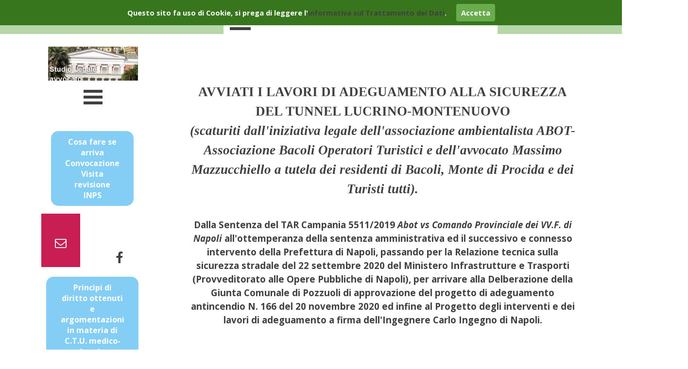

--- FILE ---
content_type: text/html
request_url: https://www.mazzucchiello.it/inizio-lavori-adeguamento-tunnel-lucrino.html
body_size: 12475
content:
<!DOCTYPE html><!-- HTML5 -->
<html prefix="og: http://ogp.me/ns#" lang="it-IT" dir="ltr">
	<head>
		<title>INIZIO LAVORI ADEGUAMENTO TUNNEL LUCRINO - Studio Legale avvocato Massimo Mazzucchiello- Diritto Previdenziale, tutela diritti sociali, tutela Privacy e Identità personale, tutela dell&#39;Ambiente ed alla Sicurezza stradale</title>
		<meta charset="utf-8" />
		<!--[if IE]><meta http-equiv="ImageToolbar" content="False" /><![endif]-->
		<meta name="author" content="Massimo Mazzucchiello" />
		<meta name="generator" content="Incomedia WebSite X5 Evo 2020.3.7 - www.websitex5.com" />
		<meta property="og:image" content="https://www.mazzucchiello.it/favImage.png" />
		<meta property="og:image:type" content="image/png">
		<meta property="og:image:width" content="2272">
		<meta property="og:image:height" content="1704">
		<meta name="viewport" content="width=1150" />
		
		<link rel="stylesheet" href="style/reset.css?2020-3-7-0" media="screen,print" />
		<link rel="stylesheet" href="style/print.css?2020-3-7-0" media="print" />
		<link rel="stylesheet" href="style/style.css?2020-3-7-0" media="screen,print" />
		<link rel="stylesheet" href="style/template.css?2020-3-7-0" media="screen" />
		
		<link rel="stylesheet" href="pluginAppObj/imFooter_pluginAppObj_01/custom.css" media="screen, print" /><link rel="stylesheet" type="text/css" href="appsresources/font-awesome.css" media="screen, print" />
		<link rel="stylesheet" type="text/css" href="imFooter_pluginAppObj_02/custom.css" media="screen, print" />
		<link rel="stylesheet" href="pluginAppObj/imSideBar_pluginAppObj_02/custom.css" media="screen, print" /><link rel="stylesheet" type="text/css" href="imSideBar_pluginAppObj_08/custom.css" media="screen, print" /><link rel="stylesheet" type="text/css" href="appsresources/font-awesome.css" media="screen, print" />
<link rel="stylesheet" type="text/css" href="imSideBar_pluginAppObj_04/custom.css" media="screen, print" />
		<link rel="stylesheet" href="pcss/inizio-lavori-adeguamento-tunnel-lucrino.css?2020-3-7-0-638694314159280060" media="screen,print" />
		<script src="res/jquery.js?2020-3-7-0"></script>
		<script src="res/x5engine.js?2020-3-7-0" data-files-version="2020-3-7-0"></script>
		
		<script src="pluginAppObj/imFooter_pluginAppObj_01/main.js"></script><script type="text/javascript" src="imFooter_pluginAppObj_02/main.js"></script>
		<script src="pluginAppObj/imSideBar_pluginAppObj_02/main.js"></script><script type="text/javascript" src="imSideBar_pluginAppObj_08/main.js"></script><script type="text/javascript" src="imSideBar_pluginAppObj_04/main.js"></script>
		<script>
			window.onload = function(){ checkBrowserCompatibility('Il Browser che stai utilizzando non supporta le funzionalità richieste per visualizzare questo Sito.','Il Browser che stai utilizzando potrebbe non supportare le funzionalità richieste per visualizzare questo Sito.','[1]Aggiorna il tuo browser[/1] oppure [2]procedi ugualmente[/2].','http://outdatedbrowser.com/'); };
			x5engine.utils.currentPagePath = 'inizio-lavori-adeguamento-tunnel-lucrino.html';
			x5engine.boot.push(function () { x5engine.imPageToTop.initializeButton({}); });
		</script>
		<link rel="icon" href="favicon.png?2020-3-7-0-638694314158615475" type="image/png" />
	</head>
	<body>
		<div id="imPageExtContainer">
			<div id="imPageIntContainer">
				<div id="imHeaderBg"></div>
				<div id="imFooterBg"></div>
				<div id="imPage">
					<header id="imHeader">
						<h1 class="imHidden">INIZIO LAVORI ADEGUAMENTO TUNNEL LUCRINO - Studio Legale avvocato Massimo Mazzucchiello- Diritto Previdenziale, tutela diritti sociali, tutela Privacy e Identità personale, tutela dell&#39;Ambiente ed alla Sicurezza stradale</h1>
						<div id="imHeaderObjects"><div id="imHeader_imMenuObject_02_wrapper" class="template-object-wrapper"><!-- UNSEARCHABLE --><div id="imHeader_imMenuObject_02"><div id="imHeader_imMenuObject_02_container"><div class="hamburger-button hamburger-component"><div><div><div class="hamburger-bar"></div><div class="hamburger-bar"></div><div class="hamburger-bar"></div></div></div></div><div class="hamburger-menu-background-container hamburger-component">
	<div class="hamburger-menu-background menu-mobile menu-mobile-animated hidden">
		<div class="hamburger-menu-close-button"><span>&times;</span></div>
	</div>
</div>
<ul class="menu-mobile-animated hidden">
	<li class="imMnMnFirst imPage" data-link-paths=",/index.php,/">
<div class="label-wrapper">
<div class="label-inner-wrapper">
		<a class="label" href="index.php">
Home Page		</a>
</div>
</div>
	</li><li class="imMnMnSeparator imMnMnMiddle empty-separator">
<div class="label-wrapper">
<div class="label-inner-wrapper">
<span class="label"></span></div></div>	</li><li class="imMnMnMiddle imPage" data-link-paths=",/segnalazione-alla-p.a.-dissesti-stradali-e-o-compromissione-sicurezza-stradale.html">
<div class="label-wrapper">
<div class="label-inner-wrapper">
		<a class="label" href="segnalazione-alla-p.a.-dissesti-stradali-e-o-compromissione-sicurezza-stradale.html">
Segnalazione alla P.A. dissesti stradali e/o compromissione sicurezza stradale		</a>
</div>
</div>
	</li><li class="imMnMnSeparator imMnMnMiddle empty-separator">
<div class="label-wrapper">
<div class="label-inner-wrapper">
<span class="label"></span></div></div>	</li><li class="imMnMnMiddle imPage" data-link-paths=",/precedente-strisce-blu-riviera-chiaia-napoli-luglio--22-.html">
<div class="label-wrapper">
<div class="label-inner-wrapper">
		<a class="label" href="precedente-strisce-blu-riviera-chiaia-napoli-luglio--22-.html">
Precedente Strisce Blu Riviera Chiaia Napoli luglio &#39;22 		</a>
</div>
</div>
	</li><li class="imMnMnSeparator imMnMnMiddle empty-separator">
<div class="label-wrapper">
<div class="label-inner-wrapper">
<span class="label"></span></div></div>	</li><li class="imMnMnMiddle imPage" data-link-paths=",/depuratore-cuma---progetto-sistema-scarico-a-fondale.html">
<div class="label-wrapper">
<div class="label-inner-wrapper">
		<a class="label" href="depuratore-cuma---progetto-sistema-scarico-a-fondale.html">
Depuratore Cuma - Progetto Sistema scarico a Fondale		</a>
</div>
</div>
	</li><li class="imMnMnSeparator imMnMnMiddle empty-separator">
<div class="label-wrapper">
<div class="label-inner-wrapper">
<span class="label"></span></div></div>	</li><li class="imMnMnMiddle imPage" data-link-paths=",/indennita-di-accompagnamento---novita-suprema-corte-di-cassazione-30-novembre-2021-n.-37500-21-.html">
<div class="label-wrapper">
<div class="label-inner-wrapper">
		<a class="label" href="indennita-di-accompagnamento---novita-suprema-corte-di-cassazione-30-novembre-2021-n.-37500-21-.html">
Indennità di accompagnamento - Novità Suprema Corte di Cassazione 30 novembre 2021 n. 37500/21 		</a>
</div>
</div>
	</li><li class="imMnMnSeparator imMnMnMiddle empty-separator">
<div class="label-wrapper">
<div class="label-inner-wrapper">
<span class="label"></span></div></div>	</li><li class="imMnMnMiddle imPage" data-link-paths=",/tutela-diritti-diversamente-abili-e-previdenza------------------------------------------------------.html">
<div class="label-wrapper">
<div class="label-inner-wrapper">
		<a class="label" href="tutela-diritti-diversamente-abili-e-previdenza------------------------------------------------------.html">
Tutela diritti diversamente abili e previdenza                                                      		</a>
</div>
</div>
	</li><li class="imMnMnSeparator imMnMnMiddle empty-separator">
<div class="label-wrapper">
<div class="label-inner-wrapper">
<span class="label"></span></div></div>	</li><li class="imMnMnMiddle imPage" data-link-paths=",/opposizione-indebito-assistenziale-borse-di-studio-universitarie.html">
<div class="label-wrapper">
<div class="label-inner-wrapper">
		<a class="label" href="opposizione-indebito-assistenziale-borse-di-studio-universitarie.html">
Opposizione indebito assistenziale borse di studio universitarie		</a>
</div>
</div>
	</li><li class="imMnMnSeparator imMnMnMiddle empty-separator">
<div class="label-wrapper">
<div class="label-inner-wrapper">
<span class="label"></span></div></div>	</li><li class="imMnMnMiddle imPage" data-link-paths=",/tutela-pubblici-dipendenti-abbuoni-pensionistici-corte-dei-conti.html">
<div class="label-wrapper">
<div class="label-inner-wrapper">
		<a class="label" href="tutela-pubblici-dipendenti-abbuoni-pensionistici-corte-dei-conti.html">
Tutela Pubblici Dipendenti abbuoni pensionistici Corte dei Conti		</a>
</div>
</div>
	</li><li class="imMnMnSeparator imMnMnMiddle empty-separator">
<div class="label-wrapper">
<div class="label-inner-wrapper">
<span class="label"></span></div></div>	</li><li class="imMnMnMiddle imPage" data-link-paths=",/tutela-diritto-alla-vaccinazione-anti-covid-19.html">
<div class="label-wrapper">
<div class="label-inner-wrapper">
		<a class="label" href="tutela-diritto-alla-vaccinazione-anti-covid-19.html">
Tutela diritto alla vaccinazione anti-Covid 19		</a>
</div>
</div>
	</li><li class="imMnMnSeparator imMnMnMiddle empty-separator">
<div class="label-wrapper">
<div class="label-inner-wrapper">
<span class="label"></span></div></div>	</li><li class="imMnMnMiddle imPage" data-link-paths=",/tutela-diritto-e-obbligo-di-vaccinazione-secondo-cedu.html">
<div class="label-wrapper">
<div class="label-inner-wrapper">
		<a class="label" href="tutela-diritto-e-obbligo-di-vaccinazione-secondo-cedu.html">
Tutela diritto e obbligo di vaccinazione secondo CEDU		</a>
</div>
</div>
	</li><li class="imMnMnSeparator imMnMnMiddle empty-separator">
<div class="label-wrapper">
<div class="label-inner-wrapper">
<span class="label"></span></div></div>	</li><li class="imMnMnMiddle imPage" data-link-paths=",/tutela-pensione-anticipata-vecchiaia-invalidi-80-.html">
<div class="label-wrapper">
<div class="label-inner-wrapper">
		<a class="label" href="tutela-pensione-anticipata-vecchiaia-invalidi-80-.html">
Tutela pensione anticipata vecchiaia invalidi 80%		</a>
</div>
</div>
	</li><li class="imMnMnSeparator imMnMnMiddle empty-separator">
<div class="label-wrapper">
<div class="label-inner-wrapper">
<span class="label"></span></div></div>	</li><li class="imMnMnMiddle imPage" data-link-paths=",/tutela-benefici-maggiorazioni-contributive-l.-388-2000-art-80.html">
<div class="label-wrapper">
<div class="label-inner-wrapper">
		<a class="label" href="tutela-benefici-maggiorazioni-contributive-l.-388-2000-art-80.html">
Tutela benefici maggiorazioni contributive L. 388/2000 art 80		</a>
</div>
</div>
	</li><li class="imMnMnSeparator imMnMnMiddle empty-separator">
<div class="label-wrapper">
<div class="label-inner-wrapper">
<span class="label"></span></div></div>	</li><li class="imMnMnMiddle imPage" data-link-paths=",/tutela-in-particolare-sull-indennita-di-accompagnamento.html">
<div class="label-wrapper">
<div class="label-inner-wrapper">
		<a class="label" href="tutela-in-particolare-sull-indennita-di-accompagnamento.html">
Tutela in particolare sull&#39;indennità di accompagnamento		</a>
</div>
</div>
	</li><li class="imMnMnSeparator imMnMnMiddle empty-separator">
<div class="label-wrapper">
<div class="label-inner-wrapper">
<span class="label"></span></div></div>	</li><li class="imMnMnMiddle imPage" data-link-paths=",/tutela-diritti-dei--diversamente-abili--ai-tempi-del-covid-19-alla-celerita-processuale-.html">
<div class="label-wrapper">
<div class="label-inner-wrapper">
		<a class="label" href="tutela-diritti-dei--diversamente-abili--ai-tempi-del-covid-19-alla-celerita-processuale-.html">
Tutela diritti dei &quot;diversamente abili&quot; ai tempi del Covid-19 alla celerità processuale 		</a>
</div>
</div>
	</li><li class="imMnMnSeparator imMnMnMiddle empty-separator">
<div class="label-wrapper">
<div class="label-inner-wrapper">
<span class="label"></span></div></div>	</li><li class="imMnMnMiddle imPage" data-link-paths=",/i-di-2---tutela-dipendenti-enel-e-terna--arbitrato-irrituale-a-polizze-infortuni.html">
<div class="label-wrapper">
<div class="label-inner-wrapper">
		<a class="label" href="i-di-2---tutela-dipendenti-enel-e-terna--arbitrato-irrituale-a-polizze-infortuni.html">
I di 2 - Tutela Dipendenti Enel e Terna -arbitrato irrituale a polizze infortuni		</a>
</div>
</div>
	</li><li class="imMnMnSeparator imMnMnMiddle empty-separator">
<div class="label-wrapper">
<div class="label-inner-wrapper">
<span class="label"></span></div></div>	</li><li class="imMnMnMiddle imPage" data-link-paths=",/tutela-inosservanza-obblighi-previdenza-dipendenti-enel-.html">
<div class="label-wrapper">
<div class="label-inner-wrapper">
		<a class="label" href="tutela-inosservanza-obblighi-previdenza-dipendenti-enel-.html">
Tutela inosservanza obblighi previdenza Dipendenti Enel 		</a>
</div>
</div>
	</li><li class="imMnMnSeparator imMnMnMiddle empty-separator">
<div class="label-wrapper">
<div class="label-inner-wrapper">
<span class="label"></span></div></div>	</li><li class="imMnMnSeparator imMnMnMiddle empty-separator">
<div class="label-wrapper">
<div class="label-inner-wrapper">
<span class="label"></span></div></div>	</li><li class="imMnMnMiddle imPage" data-link-paths=",/il--plug-in--tra-il-giudice-del-lavoro--giudice-ordinario--ed-il-giudice-amministrativo-in-materia-previdenziale.html">
<div class="label-wrapper">
<div class="label-inner-wrapper">
		<a class="label" href="il--plug-in--tra-il-giudice-del-lavoro--giudice-ordinario--ed-il-giudice-amministrativo-in-materia-previdenziale.html">
Il &quot;plug-in&quot; tra il Giudice del Lavoro (Giudice Ordinario) ed il Giudice Amministrativo in materia previdenziale		</a>
</div>
</div>
	</li><li class="imMnMnSeparator imMnMnMiddle empty-separator">
<div class="label-wrapper">
<div class="label-inner-wrapper">
<span class="label"></span></div></div>	</li><li class="imMnMnMiddle imPage" data-link-paths=",/tutela-2--livello-tutela-degli-interessi-diffusi-in-materia-di-ambiente--lotta-all-inquinamento-marino---------------------------------------------.html">
<div class="label-wrapper">
<div class="label-inner-wrapper">
		<a class="label" href="tutela-2--livello-tutela-degli-interessi-diffusi-in-materia-di-ambiente--lotta-all-inquinamento-marino---------------------------------------------.html">
Tutela 2° livello Tutela degli interessi diffusi in materia di Ambiente: Lotta all&#39;inquinamento marino                                             		</a>
</div>
</div>
	</li><li class="imMnMnSeparator imMnMnMiddle empty-separator">
<div class="label-wrapper">
<div class="label-inner-wrapper">
<span class="label"></span></div></div>	</li><li class="imMnMnMiddle imPage" data-link-paths="|/tutela-ambiente--inquinamento-marino,-atmosferico-e-sicurezza-incendi-.html">
<div class="label-wrapper">
<div class="label-inner-wrapper">
		<a class="label" href="tutela-ambiente--inquinamento-marino,-atmosferico-e-sicurezza-incendi-.html">
Tutela Ambiente (inquinamento marino, atmosferico e sicurezza incendi)		</a>
</div>
</div>
	</li><li class="imMnMnSeparator imMnMnMiddle empty-separator">
<div class="label-wrapper">
<div class="label-inner-wrapper">
<span class="label"></span></div></div>	</li><li class="imMnMnMiddle imPage" data-link-paths=",/tutela-ambiente--risoluzione-problematica-presenza-di-ratti-alla-riviera-di-chiaia-.html">
<div class="label-wrapper">
<div class="label-inner-wrapper">
		<a class="label" href="tutela-ambiente--risoluzione-problematica-presenza-di-ratti-alla-riviera-di-chiaia-.html">
Tutela Ambiente (Risoluzione problematica presenza di ratti alla Riviera di Chiaia)		</a>
</div>
</div>
	</li><li class="imMnMnSeparator imMnMnMiddle empty-separator">
<div class="label-wrapper">
<div class="label-inner-wrapper">
<span class="label"></span></div></div>	</li><li class="imMnMnSeparator imMnMnMiddle empty-separator">
<div class="label-wrapper">
<div class="label-inner-wrapper">
<span class="label"></span></div></div>	</li><li class="imMnMnSeparator imMnMnMiddle empty-separator">
<div class="label-wrapper">
<div class="label-inner-wrapper">
<span class="label"></span></div></div>	</li><li class="imMnMnMiddle imPage" data-link-paths=",/tutela-3--livello-regolamentazione-circolazione-stradale-nei-centri-abitati.html">
<div class="label-wrapper">
<div class="label-inner-wrapper">
		<a class="label" href="tutela-3--livello-regolamentazione-circolazione-stradale-nei-centri-abitati.html">
Tutela 3° livello regolamentazione circolazione stradale nei centri abitati		</a>
</div>
</div>
	</li><li class="imMnMnSeparator imMnMnMiddle empty-separator">
<div class="label-wrapper">
<div class="label-inner-wrapper">
<span class="label"></span></div></div>	</li><li class="imMnMnMiddle imPage" data-link-paths=",/ztl-centri-abitati--conviene-rivolgersi-al-giudice-ordinario-anziche-al-tar.html">
<div class="label-wrapper">
<div class="label-inner-wrapper">
		<a class="label" href="ztl-centri-abitati--conviene-rivolgersi-al-giudice-ordinario-anziche-al-tar.html">
ZTL centri abitati: Conviene rivolgersi al Giudice Ordinario anziché al TAR		</a>
</div>
</div>
	</li><li class="imMnMnSeparator imMnMnMiddle empty-separator">
<div class="label-wrapper">
<div class="label-inner-wrapper">
<span class="label"></span></div></div>	</li><li class="imMnMnMiddle imPage" data-link-paths=",/i-ztl-centri-abitati--la-suprema-corte-di-cassazione-a-sezioni-unite-conferma--meglio-dal-giudice-ordinario-.html">
<div class="label-wrapper">
<div class="label-inner-wrapper">
		<a class="label" href="i-ztl-centri-abitati--la-suprema-corte-di-cassazione-a-sezioni-unite-conferma--meglio-dal-giudice-ordinario-.html">
I-ZTL centri abitati: la Suprema Corte di Cassazione a Sezioni Unite conferma: meglio dal Giudice Ordinario!		</a>
</div>
</div>
	</li><li class="imMnMnSeparator imMnMnMiddle empty-separator">
<div class="label-wrapper">
<div class="label-inner-wrapper">
<span class="label"></span></div></div>	</li><li class="imMnMnMiddle imPage" data-link-paths=",/ii-ztl-centri-abitati--la-suprema-corte-di-cassazione-a-sezioni-unite-4614-11-conferma--meglio-dal-giudice-ordinario-.html">
<div class="label-wrapper">
<div class="label-inner-wrapper">
		<a class="label" href="ii-ztl-centri-abitati--la-suprema-corte-di-cassazione-a-sezioni-unite-4614-11-conferma--meglio-dal-giudice-ordinario-.html">
II ZTL centri abitati: la Suprema Corte di Cassazione a Sezioni Unite 4614-11 conferma: meglio dal Giudice Ordinario!		</a>
</div>
</div>
	</li><li class="imMnMnSeparator imMnMnMiddle empty-separator">
<div class="label-wrapper">
<div class="label-inner-wrapper">
<span class="label"></span></div></div>	</li><li class="imMnMnMiddle imPage" data-link-paths=",/iii-ztl-centri-abitati--la-suprema-corte-di-cassazione-a-sezioni-unite-5349-11-conferma--meglio-dal-giudice-ordinario--.html">
<div class="label-wrapper">
<div class="label-inner-wrapper">
		<a class="label" href="iii-ztl-centri-abitati--la-suprema-corte-di-cassazione-a-sezioni-unite-5349-11-conferma--meglio-dal-giudice-ordinario--.html">
III ZTL centri abitati: la Suprema Corte di Cassazione a Sezioni Unite 5349-11 conferma: meglio dal Giudice Ordinario! 		</a>
</div>
</div>
	</li><li class="imMnMnSeparator imMnMnMiddle empty-separator">
<div class="label-wrapper">
<div class="label-inner-wrapper">
<span class="label"></span></div></div>	</li><li class="imMnMnMiddle imPage" data-link-paths=",/iv-ztl-centri-abitati--la-suprema-corte-di-cassazione-a-sezioni-unite-5350-11-conferma--meglio-dal-giudice-ordinario--.html">
<div class="label-wrapper">
<div class="label-inner-wrapper">
		<a class="label" href="iv-ztl-centri-abitati--la-suprema-corte-di-cassazione-a-sezioni-unite-5350-11-conferma--meglio-dal-giudice-ordinario--.html">
IV ZTL centri abitati: la Suprema Corte di Cassazione a Sezioni Unite 5350-11 conferma: meglio dal Giudice Ordinario! 		</a>
</div>
</div>
	</li><li class="imMnMnSeparator imMnMnMiddle empty-separator">
<div class="label-wrapper">
<div class="label-inner-wrapper">
<span class="label"></span></div></div>	</li><li class="imMnMnMiddle imPage" data-link-paths=",/v-ztl-centri-abitati--la-suprema-corte-di-cassazione-a-sezioni-unite-5351-11-conferma--meglio-dal-giudice-ordinario-.html">
<div class="label-wrapper">
<div class="label-inner-wrapper">
		<a class="label" href="v-ztl-centri-abitati--la-suprema-corte-di-cassazione-a-sezioni-unite-5351-11-conferma--meglio-dal-giudice-ordinario-.html">
V ZTL centri abitati: la Suprema Corte di Cassazione a Sezioni Unite 5351-11 conferma: meglio dal Giudice Ordinario!		</a>
</div>
</div>
	</li><li class="imMnMnSeparator imMnMnMiddle empty-separator">
<div class="label-wrapper">
<div class="label-inner-wrapper">
<span class="label"></span></div></div>	</li><li class="imMnMnMiddle imPage" data-link-paths=",/tutela-diritto-alla-sicurezza-nella-galleria-vittoria-in-napoli.html">
<div class="label-wrapper">
<div class="label-inner-wrapper">
		<a class="label" href="tutela-diritto-alla-sicurezza-nella-galleria-vittoria-in-napoli.html">
Tutela diritto alla sicurezza nella Galleria Vittoria in Napoli		</a>
</div>
</div>
	</li><li class="imMnMnSeparator imMnMnMiddle empty-separator">
<div class="label-wrapper">
<div class="label-inner-wrapper">
<span class="label"></span></div></div>	</li><li class="imMnMnMiddle imPage" data-link-paths=",/tutela-diritto-alla-sicurezza-nella-galleria-montenuovo-ad-arco-felice.html">
<div class="label-wrapper">
<div class="label-inner-wrapper">
		<a class="label" href="tutela-diritto-alla-sicurezza-nella-galleria-montenuovo-ad-arco-felice.html">
Tutela diritto alla sicurezza nella Galleria Montenuovo ad Arco Felice		</a>
</div>
</div>
	</li><li class="imMnMnSeparator imMnMnMiddle empty-separator">
<div class="label-wrapper">
<div class="label-inner-wrapper">
<span class="label"></span></div></div>	</li><li class="imMnMnMiddle imPage" data-link-paths=",/inizio-lavori-adeguamento-tunnel-lucrino.html">
<div class="label-wrapper">
<div class="label-inner-wrapper">
		<a class="label" href="inizio-lavori-adeguamento-tunnel-lucrino.html">
INIZIO LAVORI ADEGUAMENTO TUNNEL LUCRINO		</a>
</div>
</div>
	</li><li class="imMnMnSeparator imMnMnMiddle empty-separator">
<div class="label-wrapper">
<div class="label-inner-wrapper">
<span class="label"></span></div></div>	</li><li class="imMnMnMiddle imPage" data-link-paths=",/tutela-sicurezza-tombini-napoli-asse-viario-via-colombo-via-nuova-marina.html">
<div class="label-wrapper">
<div class="label-inner-wrapper">
		<a class="label" href="tutela-sicurezza-tombini-napoli-asse-viario-via-colombo-via-nuova-marina.html">
Tutela sicurezza tombini Napoli Asse viario via Colombo-via Nuova Marina		</a>
</div>
</div>
	</li><li class="imMnMnSeparator imMnMnMiddle empty-separator">
<div class="label-wrapper">
<div class="label-inner-wrapper">
<span class="label"></span></div></div>	</li><li class="imMnMnMiddle imPage" data-link-paths=",/tutela-sicurezza-spargimento-sabbia-sulla-carreggiata-miliscola-a-bacoli.html">
<div class="label-wrapper">
<div class="label-inner-wrapper">
		<a class="label" href="tutela-sicurezza-spargimento-sabbia-sulla-carreggiata-miliscola-a-bacoli.html">
Tutela sicurezza spargimento sabbia sulla carreggiata Miliscola a Bacoli		</a>
</div>
</div>
	</li><li class="imMnMnSeparator imMnMnMiddle empty-separator">
<div class="label-wrapper">
<div class="label-inner-wrapper">
<span class="label"></span></div></div>	</li><li class="imMnMnMiddle imPage" data-link-paths=",/i-di-3----blue-obsession----precedenti--illegittima-imposizione-tariffa-su-aree-di-sosta-strisce-blu.html">
<div class="label-wrapper">
<div class="label-inner-wrapper">
		<a class="label" href="i-di-3----blue-obsession----precedenti--illegittima-imposizione-tariffa-su-aree-di-sosta-strisce-blu.html">
I di 3 - &quot;Blue obsession&quot; - Precedenti  illegittima imposizione tariffa su aree di sosta-strisce blu		</a>
</div>
</div>
	</li><li class="imMnMnSeparator imMnMnMiddle empty-separator">
<div class="label-wrapper">
<div class="label-inner-wrapper">
<span class="label"></span></div></div>	</li><li class="imMnMnMiddle imPage" data-link-paths=",/ii-di-3----blue-obsession----precedenti--illegittima-imposizione-tariffa-su-aree-di-sosta-strisce-blu-.html">
<div class="label-wrapper">
<div class="label-inner-wrapper">
		<a class="label" href="ii-di-3----blue-obsession----precedenti--illegittima-imposizione-tariffa-su-aree-di-sosta-strisce-blu-.html">
II di 3 - &quot;Blue obsession&quot; - Precedenti  illegittima imposizione tariffa su aree di sosta-strisce blu 		</a>
</div>
</div>
	</li><li class="imMnMnSeparator imMnMnMiddle empty-separator">
<div class="label-wrapper">
<div class="label-inner-wrapper">
<span class="label"></span></div></div>	</li><li class="imMnMnMiddle imPage" data-link-paths=",/iii-di-3----blue-obsession----precedenti--illegittima-imposizione-tariffa-su-aree-di-sosta-strisce-blu-.html">
<div class="label-wrapper">
<div class="label-inner-wrapper">
		<a class="label" href="iii-di-3----blue-obsession----precedenti--illegittima-imposizione-tariffa-su-aree-di-sosta-strisce-blu-.html">
III di 3 - &quot;Blue obsession&quot; - Precedenti  illegittima imposizione tariffa su aree di sosta-strisce blu 		</a>
</div>
</div>
	</li><li class="imMnMnSeparator imMnMnMiddle empty-separator">
<div class="label-wrapper">
<div class="label-inner-wrapper">
<span class="label"></span></div></div>	</li><li class="imMnMnMiddle imPage" data-link-paths="|/strisce-blu--considerazioni--su-mancata-emanazione-direttive-ministeriali-art-7,-co1,-lett.--f--c.d.s..html">
<div class="label-wrapper">
<div class="label-inner-wrapper">
		<a class="label" href="strisce-blu--considerazioni--su-mancata-emanazione-direttive-ministeriali-art-7,-co1,-lett.--f--c.d.s..html">
Strisce blu: considerazioni  su mancata emanazione Direttive Ministeriali art 7, co1, lett. &quot;f&quot; C.d.S.		</a>
</div>
</div>
	</li><li class="imMnMnSeparator imMnMnMiddle empty-separator">
<div class="label-wrapper">
<div class="label-inner-wrapper">
<span class="label"></span></div></div>	</li><li class="imMnMnMiddle imPage" data-link-paths=",/ripristino-sosta-obliqua-riviera-di-chiaia-2012.html">
<div class="label-wrapper">
<div class="label-inner-wrapper">
		<a class="label" href="ripristino-sosta-obliqua-riviera-di-chiaia-2012.html">
Ripristino sosta obliqua Riviera di Chiaia 2012		</a>
</div>
</div>
	</li><li class="imMnMnSeparator imMnMnMiddle empty-separator">
<div class="label-wrapper">
<div class="label-inner-wrapper">
<span class="label"></span></div></div>	</li><li class="imMnMnMiddle imPage" data-link-paths=",/tutela-privacy-e-identita-personale--------------------------------------------------------------.html">
<div class="label-wrapper">
<div class="label-inner-wrapper">
		<a class="label" href="tutela-privacy-e-identita-personale--------------------------------------------------------------.html">
Tutela Privacy e Identità personale                                                              		</a>
</div>
</div>
	</li><li class="imMnMnSeparator imMnMnMiddle empty-separator">
<div class="label-wrapper">
<div class="label-inner-wrapper">
<span class="label"></span></div></div>	</li><li class="imMnMnMiddle imPage" data-link-paths=",/contact.html">
<div class="label-wrapper">
<div class="label-inner-wrapper">
		<a class="label" href="contact.html">
Contact		</a>
</div>
</div>
	</li><li class="imMnMnSeparator imMnMnMiddle empty-separator">
<div class="label-wrapper">
<div class="label-inner-wrapper">
<span class="label"></span></div></div>	</li><li class="imMnMnMiddle imPage" data-link-paths=",/principi-di-diritto-in-materia-di-c.t.u.-medico-legale.html">
<div class="label-wrapper">
<div class="label-inner-wrapper">
		<a class="label" href="principi-di-diritto-in-materia-di-c.t.u.-medico-legale.html">
Principi di diritto in materia di C.T.U. medico-legale		</a>
</div>
</div>
	</li><li class="imMnMnSeparator imMnMnMiddle empty-separator">
<div class="label-wrapper">
<div class="label-inner-wrapper">
<span class="label"></span></div></div>	</li><li class="imMnMnMiddle imPage" data-link-paths=",/aspetti-procedurali-c.t.u.-e-perizie-medico-legali-in-ambito-previdenza-e-responsabilita-struttura-sanitaria.html">
<div class="label-wrapper">
<div class="label-inner-wrapper">
		<a class="label" href="aspetti-procedurali-c.t.u.-e-perizie-medico-legali-in-ambito-previdenza-e-responsabilita-struttura-sanitaria.html">
Aspetti procedurali C.T.U. e perizie medico-legali in ambito previdenza e responsabilità struttura sanitaria		</a>
</div>
</div>
	</li><li class="imMnMnSeparator imMnMnMiddle empty-separator">
<div class="label-wrapper">
<div class="label-inner-wrapper">
<span class="label"></span></div></div>	</li><li class="imMnMnMiddle imPage" data-link-paths="|/c.t.u.--equa-distribuzione-degli-incarichi,-imparzialita-e-terzieta.html">
<div class="label-wrapper">
<div class="label-inner-wrapper">
		<a class="label" href="c.t.u.--equa-distribuzione-degli-incarichi,-imparzialita-e-terzieta.html">
C.T.U.  equa distribuzione degli incarichi, imparzialità e terzietà		</a>
</div>
</div>
	</li><li class="imMnMnSeparator imMnMnMiddle empty-separator">
<div class="label-wrapper">
<div class="label-inner-wrapper">
<span class="label"></span></div></div>	</li><li class="imMnMnMiddle imPage" data-link-paths=",/la-querela-di-falso-civile-e-la-c.t.u.-secondo-la-cassazione.html">
<div class="label-wrapper">
<div class="label-inner-wrapper">
		<a class="label" href="la-querela-di-falso-civile-e-la-c.t.u.-secondo-la-cassazione.html">
La querela di falso civile e la C.T.U. secondo la Cassazione		</a>
</div>
</div>
	</li><li class="imMnMnSeparator imMnMnMiddle empty-separator">
<div class="label-wrapper">
<div class="label-inner-wrapper">
<span class="label"></span></div></div>	</li><li class="imMnMnSeparator imMnMnMiddle empty-separator">
<div class="label-wrapper">
<div class="label-inner-wrapper">
<span class="label"></span></div></div>	</li><li class="imMnMnMiddle imPage" data-link-paths=",/avviso-sui-cookie-e-sulla-privacy.html">
<div class="label-wrapper">
<div class="label-inner-wrapper">
		<a class="label" href="avviso-sui-cookie-e-sulla-privacy.html">
Avviso sui cookie e sulla privacy		</a>
</div>
</div>
	</li><li class="imMnMnSeparator imMnMnMiddle empty-separator">
<div class="label-wrapper">
<div class="label-inner-wrapper">
<span class="label"></span></div></div>	</li><li class="imMnMnSeparator imMnMnMiddle empty-separator">
<div class="label-wrapper">
<div class="label-inner-wrapper">
<span class="label"></span></div></div>	</li><li class="imMnMnSeparator imMnMnMiddle empty-separator">
<div class="label-wrapper">
<div class="label-inner-wrapper">
<span class="label"></span></div></div>	</li><li class="imMnMnMiddle imPage" data-link-paths=",/cosa-fare-se-arriva-convocazione-visita-di-revisione-inps.html">
<div class="label-wrapper">
<div class="label-inner-wrapper">
		<a class="label" href="cosa-fare-se-arriva-convocazione-visita-di-revisione-inps.html">
Cosa fare se arriva convocazione visita di revisione Inps		</a>
</div>
</div>
	</li><li class="imMnMnSeparator imMnMnMiddle empty-separator">
<div class="label-wrapper">
<div class="label-inner-wrapper">
<span class="label"></span></div></div>	</li><li class="imMnMnMiddle imPage" data-link-paths=",/tabella-sinottica-principi-di-diritto-ottenuti-e-panorama-del-complesso-esistente-in-materia-previdenziale-e-assistenziale-.html">
<div class="label-wrapper">
<div class="label-inner-wrapper">
		<a class="label" href="tabella-sinottica-principi-di-diritto-ottenuti-e-panorama-del-complesso-esistente-in-materia-previdenziale-e-assistenziale-.html">
Tabella sinottica principi di diritto ottenuti e panorama del complesso esistente in materia previdenziale e assistenziale 		</a>
</div>
</div>
	</li><li class="imMnMnSeparator imMnMnMiddle empty-separator">
<div class="label-wrapper">
<div class="label-inner-wrapper">
<span class="label"></span></div></div>	</li><li class="imMnMnSeparator imMnMnMiddle empty-separator">
<div class="label-wrapper">
<div class="label-inner-wrapper">
<span class="label"></span></div></div>	</li><li class="imMnMnMiddle imPage" data-link-paths=",/annuncio-ricerca-praticante-avvocato-dicembre-2023-.html">
<div class="label-wrapper">
<div class="label-inner-wrapper">
		<a class="label" href="annuncio-ricerca-praticante-avvocato-dicembre-2023-.html">
Annuncio ricerca Praticante Avvocato dicembre 2023 		</a>
</div>
</div>
	</li><li class="imMnMnSeparator imMnMnMiddle empty-separator">
<div class="label-wrapper">
<div class="label-inner-wrapper">
<span class="label"></span></div></div>	</li><li class="imMnMnSeparator imMnMnMiddle empty-separator">
<div class="label-wrapper">
<div class="label-inner-wrapper">
<span class="label"></span></div></div>	</li><li class="imMnMnLast imPage" data-link-paths=",/annuncio-ricerca-praticante-avvocato-ottobre-2024.html">
<div class="label-wrapper">
<div class="label-inner-wrapper">
		<a class="label" href="annuncio-ricerca-praticante-avvocato-ottobre-2024.html">
Annuncio ricerca Praticante Avvocato ottobre 2024		</a>
</div>
</div>
	</li></ul></div></div><!-- UNSEARCHABLE END --><script>
var imHeader_imMenuObject_02_settings = {
	'menuId': 'imHeader_imMenuObject_02',
	'responsiveMenuEffect': 'slide',
	'animationDuration': 1000,
}
x5engine.boot.push(function(){x5engine.initMenu(imHeader_imMenuObject_02_settings)});
$(function () {$('#imHeader_imMenuObject_02_container ul li').not('.imMnMnSeparator').each(function () {    var $this = $(this), timeout = 0;    $this.on('mouseenter', function () {        if($(this).parents('#imHeader_imMenuObject_02_container-menu-opened').length > 0) return;         clearTimeout(timeout);        setTimeout(function () { $this.children('ul, .multiple-column').stop(false, false).fadeIn(); }, 250);    }).on('mouseleave', function () {        if($(this).parents('#imHeader_imMenuObject_02_container-menu-opened').length > 0) return;         timeout = setTimeout(function () { $this.children('ul, .multiple-column').stop(false, false).fadeOut(); }, 250);    });});});

</script>
</div><div id="imHeader_imObjectImage_03_wrapper" class="template-object-wrapper"><div id="imHeader_imObjectImage_03"><div id="imHeader_imObjectImage_03_container"><img src="images/icon_2.png" title="" alt="" />
</div></div></div><div id="imHeader_imMenuObject_04_wrapper" class="template-object-wrapper"><!-- UNSEARCHABLE --><div id="imHeader_imMenuObject_04"><div id="imHeader_imMenuObject_04_container"><div class="hamburger-button hamburger-component"><div><div><div class="hamburger-bar"></div><div class="hamburger-bar"></div><div class="hamburger-bar"></div></div></div></div><div class="hamburger-menu-background-container hamburger-component">
	<div class="hamburger-menu-background menu-mobile menu-mobile-animated hidden">
		<div class="hamburger-menu-close-button"><span>&times;</span></div>
	</div>
</div>
<ul class="menu-mobile-animated hidden">
	<li class="imMnMnFirst imPage" data-link-paths=",/index.php,/">
<div class="label-wrapper">
<div class="label-inner-wrapper">
		<a class="label" href="index.php">
Home Page		</a>
</div>
</div>
	</li><li class="imMnMnSeparator imMnMnMiddle empty-separator">
<div class="label-wrapper">
<div class="label-inner-wrapper">
<span class="label"></span></div></div>	</li><li class="imMnMnMiddle imPage" data-link-paths=",/segnalazione-alla-p.a.-dissesti-stradali-e-o-compromissione-sicurezza-stradale.html">
<div class="label-wrapper">
<div class="label-inner-wrapper">
		<a class="label" href="segnalazione-alla-p.a.-dissesti-stradali-e-o-compromissione-sicurezza-stradale.html">
Segnalazione alla P.A. dissesti stradali e/o compromissione sicurezza stradale		</a>
</div>
</div>
	</li><li class="imMnMnSeparator imMnMnMiddle empty-separator">
<div class="label-wrapper">
<div class="label-inner-wrapper">
<span class="label"></span></div></div>	</li><li class="imMnMnMiddle imPage" data-link-paths=",/precedente-strisce-blu-riviera-chiaia-napoli-luglio--22-.html">
<div class="label-wrapper">
<div class="label-inner-wrapper">
		<a class="label" href="precedente-strisce-blu-riviera-chiaia-napoli-luglio--22-.html">
Precedente Strisce Blu Riviera Chiaia Napoli luglio &#39;22 		</a>
</div>
</div>
	</li><li class="imMnMnSeparator imMnMnMiddle empty-separator">
<div class="label-wrapper">
<div class="label-inner-wrapper">
<span class="label"></span></div></div>	</li><li class="imMnMnMiddle imPage" data-link-paths=",/depuratore-cuma---progetto-sistema-scarico-a-fondale.html">
<div class="label-wrapper">
<div class="label-inner-wrapper">
		<a class="label" href="depuratore-cuma---progetto-sistema-scarico-a-fondale.html">
Depuratore Cuma - Progetto Sistema scarico a Fondale		</a>
</div>
</div>
	</li><li class="imMnMnSeparator imMnMnMiddle empty-separator">
<div class="label-wrapper">
<div class="label-inner-wrapper">
<span class="label"></span></div></div>	</li><li class="imMnMnMiddle imPage" data-link-paths=",/indennita-di-accompagnamento---novita-suprema-corte-di-cassazione-30-novembre-2021-n.-37500-21-.html">
<div class="label-wrapper">
<div class="label-inner-wrapper">
		<a class="label" href="indennita-di-accompagnamento---novita-suprema-corte-di-cassazione-30-novembre-2021-n.-37500-21-.html">
Indennità di accompagnamento - Novità Suprema Corte di Cassazione 30 novembre 2021 n. 37500/21 		</a>
</div>
</div>
	</li><li class="imMnMnSeparator imMnMnMiddle empty-separator">
<div class="label-wrapper">
<div class="label-inner-wrapper">
<span class="label"></span></div></div>	</li><li class="imMnMnMiddle imPage" data-link-paths=",/tutela-diritti-diversamente-abili-e-previdenza------------------------------------------------------.html">
<div class="label-wrapper">
<div class="label-inner-wrapper">
		<a class="label" href="tutela-diritti-diversamente-abili-e-previdenza------------------------------------------------------.html">
Tutela diritti diversamente abili e previdenza                                                      		</a>
</div>
</div>
	</li><li class="imMnMnSeparator imMnMnMiddle empty-separator">
<div class="label-wrapper">
<div class="label-inner-wrapper">
<span class="label"></span></div></div>	</li><li class="imMnMnMiddle imPage" data-link-paths=",/opposizione-indebito-assistenziale-borse-di-studio-universitarie.html">
<div class="label-wrapper">
<div class="label-inner-wrapper">
		<a class="label" href="opposizione-indebito-assistenziale-borse-di-studio-universitarie.html">
Opposizione indebito assistenziale borse di studio universitarie		</a>
</div>
</div>
	</li><li class="imMnMnSeparator imMnMnMiddle empty-separator">
<div class="label-wrapper">
<div class="label-inner-wrapper">
<span class="label"></span></div></div>	</li><li class="imMnMnMiddle imPage" data-link-paths=",/tutela-pubblici-dipendenti-abbuoni-pensionistici-corte-dei-conti.html">
<div class="label-wrapper">
<div class="label-inner-wrapper">
		<a class="label" href="tutela-pubblici-dipendenti-abbuoni-pensionistici-corte-dei-conti.html">
Tutela Pubblici Dipendenti abbuoni pensionistici Corte dei Conti		</a>
</div>
</div>
	</li><li class="imMnMnSeparator imMnMnMiddle empty-separator">
<div class="label-wrapper">
<div class="label-inner-wrapper">
<span class="label"></span></div></div>	</li><li class="imMnMnMiddle imPage" data-link-paths=",/tutela-diritto-alla-vaccinazione-anti-covid-19.html">
<div class="label-wrapper">
<div class="label-inner-wrapper">
		<a class="label" href="tutela-diritto-alla-vaccinazione-anti-covid-19.html">
Tutela diritto alla vaccinazione anti-Covid 19		</a>
</div>
</div>
	</li><li class="imMnMnSeparator imMnMnMiddle empty-separator">
<div class="label-wrapper">
<div class="label-inner-wrapper">
<span class="label"></span></div></div>	</li><li class="imMnMnMiddle imPage" data-link-paths=",/tutela-diritto-e-obbligo-di-vaccinazione-secondo-cedu.html">
<div class="label-wrapper">
<div class="label-inner-wrapper">
		<a class="label" href="tutela-diritto-e-obbligo-di-vaccinazione-secondo-cedu.html">
Tutela diritto e obbligo di vaccinazione secondo CEDU		</a>
</div>
</div>
	</li><li class="imMnMnSeparator imMnMnMiddle empty-separator">
<div class="label-wrapper">
<div class="label-inner-wrapper">
<span class="label"></span></div></div>	</li><li class="imMnMnMiddle imPage" data-link-paths=",/tutela-pensione-anticipata-vecchiaia-invalidi-80-.html">
<div class="label-wrapper">
<div class="label-inner-wrapper">
		<a class="label" href="tutela-pensione-anticipata-vecchiaia-invalidi-80-.html">
Tutela pensione anticipata vecchiaia invalidi 80%		</a>
</div>
</div>
	</li><li class="imMnMnSeparator imMnMnMiddle empty-separator">
<div class="label-wrapper">
<div class="label-inner-wrapper">
<span class="label"></span></div></div>	</li><li class="imMnMnMiddle imPage" data-link-paths=",/tutela-benefici-maggiorazioni-contributive-l.-388-2000-art-80.html">
<div class="label-wrapper">
<div class="label-inner-wrapper">
		<a class="label" href="tutela-benefici-maggiorazioni-contributive-l.-388-2000-art-80.html">
Tutela benefici maggiorazioni contributive L. 388/2000 art 80		</a>
</div>
</div>
	</li><li class="imMnMnSeparator imMnMnMiddle empty-separator">
<div class="label-wrapper">
<div class="label-inner-wrapper">
<span class="label"></span></div></div>	</li><li class="imMnMnMiddle imPage" data-link-paths=",/tutela-in-particolare-sull-indennita-di-accompagnamento.html">
<div class="label-wrapper">
<div class="label-inner-wrapper">
		<a class="label" href="tutela-in-particolare-sull-indennita-di-accompagnamento.html">
Tutela in particolare sull&#39;indennità di accompagnamento		</a>
</div>
</div>
	</li><li class="imMnMnSeparator imMnMnMiddle empty-separator">
<div class="label-wrapper">
<div class="label-inner-wrapper">
<span class="label"></span></div></div>	</li><li class="imMnMnMiddle imPage" data-link-paths=",/tutela-diritti-dei--diversamente-abili--ai-tempi-del-covid-19-alla-celerita-processuale-.html">
<div class="label-wrapper">
<div class="label-inner-wrapper">
		<a class="label" href="tutela-diritti-dei--diversamente-abili--ai-tempi-del-covid-19-alla-celerita-processuale-.html">
Tutela diritti dei &quot;diversamente abili&quot; ai tempi del Covid-19 alla celerità processuale 		</a>
</div>
</div>
	</li><li class="imMnMnSeparator imMnMnMiddle empty-separator">
<div class="label-wrapper">
<div class="label-inner-wrapper">
<span class="label"></span></div></div>	</li><li class="imMnMnMiddle imPage" data-link-paths=",/i-di-2---tutela-dipendenti-enel-e-terna--arbitrato-irrituale-a-polizze-infortuni.html">
<div class="label-wrapper">
<div class="label-inner-wrapper">
		<a class="label" href="i-di-2---tutela-dipendenti-enel-e-terna--arbitrato-irrituale-a-polizze-infortuni.html">
I di 2 - Tutela Dipendenti Enel e Terna -arbitrato irrituale a polizze infortuni		</a>
</div>
</div>
	</li><li class="imMnMnSeparator imMnMnMiddle empty-separator">
<div class="label-wrapper">
<div class="label-inner-wrapper">
<span class="label"></span></div></div>	</li><li class="imMnMnMiddle imPage" data-link-paths=",/tutela-inosservanza-obblighi-previdenza-dipendenti-enel-.html">
<div class="label-wrapper">
<div class="label-inner-wrapper">
		<a class="label" href="tutela-inosservanza-obblighi-previdenza-dipendenti-enel-.html">
Tutela inosservanza obblighi previdenza Dipendenti Enel 		</a>
</div>
</div>
	</li><li class="imMnMnSeparator imMnMnMiddle empty-separator">
<div class="label-wrapper">
<div class="label-inner-wrapper">
<span class="label"></span></div></div>	</li><li class="imMnMnSeparator imMnMnMiddle empty-separator">
<div class="label-wrapper">
<div class="label-inner-wrapper">
<span class="label"></span></div></div>	</li><li class="imMnMnMiddle imPage" data-link-paths=",/il--plug-in--tra-il-giudice-del-lavoro--giudice-ordinario--ed-il-giudice-amministrativo-in-materia-previdenziale.html">
<div class="label-wrapper">
<div class="label-inner-wrapper">
		<a class="label" href="il--plug-in--tra-il-giudice-del-lavoro--giudice-ordinario--ed-il-giudice-amministrativo-in-materia-previdenziale.html">
Il &quot;plug-in&quot; tra il Giudice del Lavoro (Giudice Ordinario) ed il Giudice Amministrativo in materia previdenziale		</a>
</div>
</div>
	</li><li class="imMnMnSeparator imMnMnMiddle empty-separator">
<div class="label-wrapper">
<div class="label-inner-wrapper">
<span class="label"></span></div></div>	</li><li class="imMnMnMiddle imPage" data-link-paths=",/tutela-2--livello-tutela-degli-interessi-diffusi-in-materia-di-ambiente--lotta-all-inquinamento-marino---------------------------------------------.html">
<div class="label-wrapper">
<div class="label-inner-wrapper">
		<a class="label" href="tutela-2--livello-tutela-degli-interessi-diffusi-in-materia-di-ambiente--lotta-all-inquinamento-marino---------------------------------------------.html">
Tutela 2° livello Tutela degli interessi diffusi in materia di Ambiente: Lotta all&#39;inquinamento marino                                             		</a>
</div>
</div>
	</li><li class="imMnMnSeparator imMnMnMiddle empty-separator">
<div class="label-wrapper">
<div class="label-inner-wrapper">
<span class="label"></span></div></div>	</li><li class="imMnMnMiddle imPage" data-link-paths="|/tutela-ambiente--inquinamento-marino,-atmosferico-e-sicurezza-incendi-.html">
<div class="label-wrapper">
<div class="label-inner-wrapper">
		<a class="label" href="tutela-ambiente--inquinamento-marino,-atmosferico-e-sicurezza-incendi-.html">
Tutela Ambiente (inquinamento marino, atmosferico e sicurezza incendi)		</a>
</div>
</div>
	</li><li class="imMnMnSeparator imMnMnMiddle empty-separator">
<div class="label-wrapper">
<div class="label-inner-wrapper">
<span class="label"></span></div></div>	</li><li class="imMnMnMiddle imPage" data-link-paths=",/tutela-ambiente--risoluzione-problematica-presenza-di-ratti-alla-riviera-di-chiaia-.html">
<div class="label-wrapper">
<div class="label-inner-wrapper">
		<a class="label" href="tutela-ambiente--risoluzione-problematica-presenza-di-ratti-alla-riviera-di-chiaia-.html">
Tutela Ambiente (Risoluzione problematica presenza di ratti alla Riviera di Chiaia)		</a>
</div>
</div>
	</li><li class="imMnMnSeparator imMnMnMiddle empty-separator">
<div class="label-wrapper">
<div class="label-inner-wrapper">
<span class="label"></span></div></div>	</li><li class="imMnMnSeparator imMnMnMiddle empty-separator">
<div class="label-wrapper">
<div class="label-inner-wrapper">
<span class="label"></span></div></div>	</li><li class="imMnMnSeparator imMnMnMiddle empty-separator">
<div class="label-wrapper">
<div class="label-inner-wrapper">
<span class="label"></span></div></div>	</li><li class="imMnMnMiddle imPage" data-link-paths=",/tutela-3--livello-regolamentazione-circolazione-stradale-nei-centri-abitati.html">
<div class="label-wrapper">
<div class="label-inner-wrapper">
		<a class="label" href="tutela-3--livello-regolamentazione-circolazione-stradale-nei-centri-abitati.html">
Tutela 3° livello regolamentazione circolazione stradale nei centri abitati		</a>
</div>
</div>
	</li><li class="imMnMnSeparator imMnMnMiddle empty-separator">
<div class="label-wrapper">
<div class="label-inner-wrapper">
<span class="label"></span></div></div>	</li><li class="imMnMnMiddle imPage" data-link-paths=",/ztl-centri-abitati--conviene-rivolgersi-al-giudice-ordinario-anziche-al-tar.html">
<div class="label-wrapper">
<div class="label-inner-wrapper">
		<a class="label" href="ztl-centri-abitati--conviene-rivolgersi-al-giudice-ordinario-anziche-al-tar.html">
ZTL centri abitati: Conviene rivolgersi al Giudice Ordinario anziché al TAR		</a>
</div>
</div>
	</li><li class="imMnMnSeparator imMnMnMiddle empty-separator">
<div class="label-wrapper">
<div class="label-inner-wrapper">
<span class="label"></span></div></div>	</li><li class="imMnMnMiddle imPage" data-link-paths=",/i-ztl-centri-abitati--la-suprema-corte-di-cassazione-a-sezioni-unite-conferma--meglio-dal-giudice-ordinario-.html">
<div class="label-wrapper">
<div class="label-inner-wrapper">
		<a class="label" href="i-ztl-centri-abitati--la-suprema-corte-di-cassazione-a-sezioni-unite-conferma--meglio-dal-giudice-ordinario-.html">
I-ZTL centri abitati: la Suprema Corte di Cassazione a Sezioni Unite conferma: meglio dal Giudice Ordinario!		</a>
</div>
</div>
	</li><li class="imMnMnSeparator imMnMnMiddle empty-separator">
<div class="label-wrapper">
<div class="label-inner-wrapper">
<span class="label"></span></div></div>	</li><li class="imMnMnMiddle imPage" data-link-paths=",/ii-ztl-centri-abitati--la-suprema-corte-di-cassazione-a-sezioni-unite-4614-11-conferma--meglio-dal-giudice-ordinario-.html">
<div class="label-wrapper">
<div class="label-inner-wrapper">
		<a class="label" href="ii-ztl-centri-abitati--la-suprema-corte-di-cassazione-a-sezioni-unite-4614-11-conferma--meglio-dal-giudice-ordinario-.html">
II ZTL centri abitati: la Suprema Corte di Cassazione a Sezioni Unite 4614-11 conferma: meglio dal Giudice Ordinario!		</a>
</div>
</div>
	</li><li class="imMnMnSeparator imMnMnMiddle empty-separator">
<div class="label-wrapper">
<div class="label-inner-wrapper">
<span class="label"></span></div></div>	</li><li class="imMnMnMiddle imPage" data-link-paths=",/iii-ztl-centri-abitati--la-suprema-corte-di-cassazione-a-sezioni-unite-5349-11-conferma--meglio-dal-giudice-ordinario--.html">
<div class="label-wrapper">
<div class="label-inner-wrapper">
		<a class="label" href="iii-ztl-centri-abitati--la-suprema-corte-di-cassazione-a-sezioni-unite-5349-11-conferma--meglio-dal-giudice-ordinario--.html">
III ZTL centri abitati: la Suprema Corte di Cassazione a Sezioni Unite 5349-11 conferma: meglio dal Giudice Ordinario! 		</a>
</div>
</div>
	</li><li class="imMnMnSeparator imMnMnMiddle empty-separator">
<div class="label-wrapper">
<div class="label-inner-wrapper">
<span class="label"></span></div></div>	</li><li class="imMnMnMiddle imPage" data-link-paths=",/iv-ztl-centri-abitati--la-suprema-corte-di-cassazione-a-sezioni-unite-5350-11-conferma--meglio-dal-giudice-ordinario--.html">
<div class="label-wrapper">
<div class="label-inner-wrapper">
		<a class="label" href="iv-ztl-centri-abitati--la-suprema-corte-di-cassazione-a-sezioni-unite-5350-11-conferma--meglio-dal-giudice-ordinario--.html">
IV ZTL centri abitati: la Suprema Corte di Cassazione a Sezioni Unite 5350-11 conferma: meglio dal Giudice Ordinario! 		</a>
</div>
</div>
	</li><li class="imMnMnSeparator imMnMnMiddle empty-separator">
<div class="label-wrapper">
<div class="label-inner-wrapper">
<span class="label"></span></div></div>	</li><li class="imMnMnMiddle imPage" data-link-paths=",/v-ztl-centri-abitati--la-suprema-corte-di-cassazione-a-sezioni-unite-5351-11-conferma--meglio-dal-giudice-ordinario-.html">
<div class="label-wrapper">
<div class="label-inner-wrapper">
		<a class="label" href="v-ztl-centri-abitati--la-suprema-corte-di-cassazione-a-sezioni-unite-5351-11-conferma--meglio-dal-giudice-ordinario-.html">
V ZTL centri abitati: la Suprema Corte di Cassazione a Sezioni Unite 5351-11 conferma: meglio dal Giudice Ordinario!		</a>
</div>
</div>
	</li><li class="imMnMnSeparator imMnMnMiddle empty-separator">
<div class="label-wrapper">
<div class="label-inner-wrapper">
<span class="label"></span></div></div>	</li><li class="imMnMnMiddle imPage" data-link-paths=",/tutela-diritto-alla-sicurezza-nella-galleria-vittoria-in-napoli.html">
<div class="label-wrapper">
<div class="label-inner-wrapper">
		<a class="label" href="tutela-diritto-alla-sicurezza-nella-galleria-vittoria-in-napoli.html">
Tutela diritto alla sicurezza nella Galleria Vittoria in Napoli		</a>
</div>
</div>
	</li><li class="imMnMnSeparator imMnMnMiddle empty-separator">
<div class="label-wrapper">
<div class="label-inner-wrapper">
<span class="label"></span></div></div>	</li><li class="imMnMnMiddle imPage" data-link-paths=",/tutela-diritto-alla-sicurezza-nella-galleria-montenuovo-ad-arco-felice.html">
<div class="label-wrapper">
<div class="label-inner-wrapper">
		<a class="label" href="tutela-diritto-alla-sicurezza-nella-galleria-montenuovo-ad-arco-felice.html">
Tutela diritto alla sicurezza nella Galleria Montenuovo ad Arco Felice		</a>
</div>
</div>
	</li><li class="imMnMnSeparator imMnMnMiddle empty-separator">
<div class="label-wrapper">
<div class="label-inner-wrapper">
<span class="label"></span></div></div>	</li><li class="imMnMnMiddle imPage" data-link-paths=",/inizio-lavori-adeguamento-tunnel-lucrino.html">
<div class="label-wrapper">
<div class="label-inner-wrapper">
		<a class="label" href="inizio-lavori-adeguamento-tunnel-lucrino.html">
INIZIO LAVORI ADEGUAMENTO TUNNEL LUCRINO		</a>
</div>
</div>
	</li><li class="imMnMnSeparator imMnMnMiddle empty-separator">
<div class="label-wrapper">
<div class="label-inner-wrapper">
<span class="label"></span></div></div>	</li><li class="imMnMnMiddle imPage" data-link-paths=",/tutela-sicurezza-tombini-napoli-asse-viario-via-colombo-via-nuova-marina.html">
<div class="label-wrapper">
<div class="label-inner-wrapper">
		<a class="label" href="tutela-sicurezza-tombini-napoli-asse-viario-via-colombo-via-nuova-marina.html">
Tutela sicurezza tombini Napoli Asse viario via Colombo-via Nuova Marina		</a>
</div>
</div>
	</li><li class="imMnMnSeparator imMnMnMiddle empty-separator">
<div class="label-wrapper">
<div class="label-inner-wrapper">
<span class="label"></span></div></div>	</li><li class="imMnMnMiddle imPage" data-link-paths=",/tutela-sicurezza-spargimento-sabbia-sulla-carreggiata-miliscola-a-bacoli.html">
<div class="label-wrapper">
<div class="label-inner-wrapper">
		<a class="label" href="tutela-sicurezza-spargimento-sabbia-sulla-carreggiata-miliscola-a-bacoli.html">
Tutela sicurezza spargimento sabbia sulla carreggiata Miliscola a Bacoli		</a>
</div>
</div>
	</li><li class="imMnMnSeparator imMnMnMiddle empty-separator">
<div class="label-wrapper">
<div class="label-inner-wrapper">
<span class="label"></span></div></div>	</li><li class="imMnMnMiddle imPage" data-link-paths=",/i-di-3----blue-obsession----precedenti--illegittima-imposizione-tariffa-su-aree-di-sosta-strisce-blu.html">
<div class="label-wrapper">
<div class="label-inner-wrapper">
		<a class="label" href="i-di-3----blue-obsession----precedenti--illegittima-imposizione-tariffa-su-aree-di-sosta-strisce-blu.html">
I di 3 - &quot;Blue obsession&quot; - Precedenti  illegittima imposizione tariffa su aree di sosta-strisce blu		</a>
</div>
</div>
	</li><li class="imMnMnSeparator imMnMnMiddle empty-separator">
<div class="label-wrapper">
<div class="label-inner-wrapper">
<span class="label"></span></div></div>	</li><li class="imMnMnMiddle imPage" data-link-paths=",/ii-di-3----blue-obsession----precedenti--illegittima-imposizione-tariffa-su-aree-di-sosta-strisce-blu-.html">
<div class="label-wrapper">
<div class="label-inner-wrapper">
		<a class="label" href="ii-di-3----blue-obsession----precedenti--illegittima-imposizione-tariffa-su-aree-di-sosta-strisce-blu-.html">
II di 3 - &quot;Blue obsession&quot; - Precedenti  illegittima imposizione tariffa su aree di sosta-strisce blu 		</a>
</div>
</div>
	</li><li class="imMnMnSeparator imMnMnMiddle empty-separator">
<div class="label-wrapper">
<div class="label-inner-wrapper">
<span class="label"></span></div></div>	</li><li class="imMnMnMiddle imPage" data-link-paths=",/iii-di-3----blue-obsession----precedenti--illegittima-imposizione-tariffa-su-aree-di-sosta-strisce-blu-.html">
<div class="label-wrapper">
<div class="label-inner-wrapper">
		<a class="label" href="iii-di-3----blue-obsession----precedenti--illegittima-imposizione-tariffa-su-aree-di-sosta-strisce-blu-.html">
III di 3 - &quot;Blue obsession&quot; - Precedenti  illegittima imposizione tariffa su aree di sosta-strisce blu 		</a>
</div>
</div>
	</li><li class="imMnMnSeparator imMnMnMiddle empty-separator">
<div class="label-wrapper">
<div class="label-inner-wrapper">
<span class="label"></span></div></div>	</li><li class="imMnMnMiddle imPage" data-link-paths="|/strisce-blu--considerazioni--su-mancata-emanazione-direttive-ministeriali-art-7,-co1,-lett.--f--c.d.s..html">
<div class="label-wrapper">
<div class="label-inner-wrapper">
		<a class="label" href="strisce-blu--considerazioni--su-mancata-emanazione-direttive-ministeriali-art-7,-co1,-lett.--f--c.d.s..html">
Strisce blu: considerazioni  su mancata emanazione Direttive Ministeriali art 7, co1, lett. &quot;f&quot; C.d.S.		</a>
</div>
</div>
	</li><li class="imMnMnSeparator imMnMnMiddle empty-separator">
<div class="label-wrapper">
<div class="label-inner-wrapper">
<span class="label"></span></div></div>	</li><li class="imMnMnMiddle imPage" data-link-paths=",/ripristino-sosta-obliqua-riviera-di-chiaia-2012.html">
<div class="label-wrapper">
<div class="label-inner-wrapper">
		<a class="label" href="ripristino-sosta-obliqua-riviera-di-chiaia-2012.html">
Ripristino sosta obliqua Riviera di Chiaia 2012		</a>
</div>
</div>
	</li><li class="imMnMnSeparator imMnMnMiddle empty-separator">
<div class="label-wrapper">
<div class="label-inner-wrapper">
<span class="label"></span></div></div>	</li><li class="imMnMnMiddle imPage" data-link-paths=",/tutela-privacy-e-identita-personale--------------------------------------------------------------.html">
<div class="label-wrapper">
<div class="label-inner-wrapper">
		<a class="label" href="tutela-privacy-e-identita-personale--------------------------------------------------------------.html">
Tutela Privacy e Identità personale                                                              		</a>
</div>
</div>
	</li><li class="imMnMnSeparator imMnMnMiddle empty-separator">
<div class="label-wrapper">
<div class="label-inner-wrapper">
<span class="label"></span></div></div>	</li><li class="imMnMnMiddle imPage" data-link-paths=",/contact.html">
<div class="label-wrapper">
<div class="label-inner-wrapper">
		<a class="label" href="contact.html">
Contact		</a>
</div>
</div>
	</li><li class="imMnMnSeparator imMnMnMiddle empty-separator">
<div class="label-wrapper">
<div class="label-inner-wrapper">
<span class="label"></span></div></div>	</li><li class="imMnMnMiddle imPage" data-link-paths=",/principi-di-diritto-in-materia-di-c.t.u.-medico-legale.html">
<div class="label-wrapper">
<div class="label-inner-wrapper">
		<a class="label" href="principi-di-diritto-in-materia-di-c.t.u.-medico-legale.html">
Principi di diritto in materia di C.T.U. medico-legale		</a>
</div>
</div>
	</li><li class="imMnMnSeparator imMnMnMiddle empty-separator">
<div class="label-wrapper">
<div class="label-inner-wrapper">
<span class="label"></span></div></div>	</li><li class="imMnMnMiddle imPage" data-link-paths=",/aspetti-procedurali-c.t.u.-e-perizie-medico-legali-in-ambito-previdenza-e-responsabilita-struttura-sanitaria.html">
<div class="label-wrapper">
<div class="label-inner-wrapper">
		<a class="label" href="aspetti-procedurali-c.t.u.-e-perizie-medico-legali-in-ambito-previdenza-e-responsabilita-struttura-sanitaria.html">
Aspetti procedurali C.T.U. e perizie medico-legali in ambito previdenza e responsabilità struttura sanitaria		</a>
</div>
</div>
	</li><li class="imMnMnSeparator imMnMnMiddle empty-separator">
<div class="label-wrapper">
<div class="label-inner-wrapper">
<span class="label"></span></div></div>	</li><li class="imMnMnMiddle imPage" data-link-paths="|/c.t.u.--equa-distribuzione-degli-incarichi,-imparzialita-e-terzieta.html">
<div class="label-wrapper">
<div class="label-inner-wrapper">
		<a class="label" href="c.t.u.--equa-distribuzione-degli-incarichi,-imparzialita-e-terzieta.html">
C.T.U.  equa distribuzione degli incarichi, imparzialità e terzietà		</a>
</div>
</div>
	</li><li class="imMnMnSeparator imMnMnMiddle empty-separator">
<div class="label-wrapper">
<div class="label-inner-wrapper">
<span class="label"></span></div></div>	</li><li class="imMnMnMiddle imPage" data-link-paths=",/la-querela-di-falso-civile-e-la-c.t.u.-secondo-la-cassazione.html">
<div class="label-wrapper">
<div class="label-inner-wrapper">
		<a class="label" href="la-querela-di-falso-civile-e-la-c.t.u.-secondo-la-cassazione.html">
La querela di falso civile e la C.T.U. secondo la Cassazione		</a>
</div>
</div>
	</li><li class="imMnMnSeparator imMnMnMiddle empty-separator">
<div class="label-wrapper">
<div class="label-inner-wrapper">
<span class="label"></span></div></div>	</li><li class="imMnMnSeparator imMnMnMiddle empty-separator">
<div class="label-wrapper">
<div class="label-inner-wrapper">
<span class="label"></span></div></div>	</li><li class="imMnMnMiddle imPage" data-link-paths=",/avviso-sui-cookie-e-sulla-privacy.html">
<div class="label-wrapper">
<div class="label-inner-wrapper">
		<a class="label" href="avviso-sui-cookie-e-sulla-privacy.html">
Avviso sui cookie e sulla privacy		</a>
</div>
</div>
	</li><li class="imMnMnSeparator imMnMnMiddle empty-separator">
<div class="label-wrapper">
<div class="label-inner-wrapper">
<span class="label"></span></div></div>	</li><li class="imMnMnSeparator imMnMnMiddle empty-separator">
<div class="label-wrapper">
<div class="label-inner-wrapper">
<span class="label"></span></div></div>	</li><li class="imMnMnSeparator imMnMnMiddle empty-separator">
<div class="label-wrapper">
<div class="label-inner-wrapper">
<span class="label"></span></div></div>	</li><li class="imMnMnMiddle imPage" data-link-paths=",/cosa-fare-se-arriva-convocazione-visita-di-revisione-inps.html">
<div class="label-wrapper">
<div class="label-inner-wrapper">
		<a class="label" href="cosa-fare-se-arriva-convocazione-visita-di-revisione-inps.html">
Cosa fare se arriva convocazione visita di revisione Inps		</a>
</div>
</div>
	</li><li class="imMnMnSeparator imMnMnMiddle empty-separator">
<div class="label-wrapper">
<div class="label-inner-wrapper">
<span class="label"></span></div></div>	</li><li class="imMnMnMiddle imPage" data-link-paths=",/tabella-sinottica-principi-di-diritto-ottenuti-e-panorama-del-complesso-esistente-in-materia-previdenziale-e-assistenziale-.html">
<div class="label-wrapper">
<div class="label-inner-wrapper">
		<a class="label" href="tabella-sinottica-principi-di-diritto-ottenuti-e-panorama-del-complesso-esistente-in-materia-previdenziale-e-assistenziale-.html">
Tabella sinottica principi di diritto ottenuti e panorama del complesso esistente in materia previdenziale e assistenziale 		</a>
</div>
</div>
	</li><li class="imMnMnSeparator imMnMnMiddle empty-separator">
<div class="label-wrapper">
<div class="label-inner-wrapper">
<span class="label"></span></div></div>	</li><li class="imMnMnSeparator imMnMnMiddle empty-separator">
<div class="label-wrapper">
<div class="label-inner-wrapper">
<span class="label"></span></div></div>	</li><li class="imMnMnMiddle imPage" data-link-paths=",/annuncio-ricerca-praticante-avvocato-dicembre-2023-.html">
<div class="label-wrapper">
<div class="label-inner-wrapper">
		<a class="label" href="annuncio-ricerca-praticante-avvocato-dicembre-2023-.html">
Annuncio ricerca Praticante Avvocato dicembre 2023 		</a>
</div>
</div>
	</li><li class="imMnMnSeparator imMnMnMiddle empty-separator">
<div class="label-wrapper">
<div class="label-inner-wrapper">
<span class="label"></span></div></div>	</li><li class="imMnMnSeparator imMnMnMiddle empty-separator">
<div class="label-wrapper">
<div class="label-inner-wrapper">
<span class="label"></span></div></div>	</li><li class="imMnMnLast imPage" data-link-paths=",/annuncio-ricerca-praticante-avvocato-ottobre-2024.html">
<div class="label-wrapper">
<div class="label-inner-wrapper">
		<a class="label" href="annuncio-ricerca-praticante-avvocato-ottobre-2024.html">
Annuncio ricerca Praticante Avvocato ottobre 2024		</a>
</div>
</div>
	</li></ul></div></div><!-- UNSEARCHABLE END --><script>
var imHeader_imMenuObject_04_settings = {
	'menuId': 'imHeader_imMenuObject_04',
	'responsiveMenuEffect': 'slide',
	'animationDuration': 1000,
}
x5engine.boot.push(function(){x5engine.initMenu(imHeader_imMenuObject_04_settings)});
$(function () {$('#imHeader_imMenuObject_04_container ul li').not('.imMnMnSeparator').each(function () {    var $this = $(this), timeout = 0;    $this.on('mouseenter', function () {        if($(this).parents('#imHeader_imMenuObject_04_container-menu-opened').length > 0) return;         clearTimeout(timeout);        setTimeout(function () { $this.children('ul, .multiple-column').stop(false, false).fadeIn(); }, 250);    }).on('mouseleave', function () {        if($(this).parents('#imHeader_imMenuObject_04_container-menu-opened').length > 0) return;         timeout = setTimeout(function () { $this.children('ul, .multiple-column').stop(false, false).fadeOut(); }, 250);    });});});

</script>
</div></div>
					</header>
					<div id="imStickyBarContainer">
						<div id="imStickyBarGraphics"></div>
						<div id="imStickyBar">
							<div id="imStickyBarObjects"><div id="imStickyBar_imObjectTitle_02_wrapper" class="template-object-wrapper"><div id="imStickyBar_imObjectTitle_02"><span id ="imStickyBar_imObjectTitle_02_text" >Studio Legale avvocato Massimo Mazzucchiello</span></div></div><div id="imStickyBar_imMenuObject_03_wrapper" class="template-object-wrapper"><!-- UNSEARCHABLE --><div id="imStickyBar_imMenuObject_03"><div id="imStickyBar_imMenuObject_03_container"><div class="hamburger-button hamburger-component"><div><div><div class="hamburger-bar"></div><div class="hamburger-bar"></div><div class="hamburger-bar"></div></div></div></div><div class="hamburger-menu-background-container hamburger-component">
	<div class="hamburger-menu-background menu-mobile menu-mobile-animated hidden">
		<div class="hamburger-menu-close-button"><span>&times;</span></div>
	</div>
</div>
<ul class="menu-mobile-animated hidden">
	<li class="imMnMnFirst imPage" data-link-paths=",/index.php,/">
<div class="label-wrapper">
<div class="label-inner-wrapper">
		<a class="label" href="index.php">
Home Page		</a>
</div>
</div>
	</li><li class="imMnMnSeparator imMnMnMiddle empty-separator">
<div class="label-wrapper">
<div class="label-inner-wrapper">
<span class="label"></span></div></div>	</li><li class="imMnMnMiddle imPage" data-link-paths=",/segnalazione-alla-p.a.-dissesti-stradali-e-o-compromissione-sicurezza-stradale.html">
<div class="label-wrapper">
<div class="label-inner-wrapper">
		<a class="label" href="segnalazione-alla-p.a.-dissesti-stradali-e-o-compromissione-sicurezza-stradale.html">
Segnalazione alla P.A. dissesti stradali e/o compromissione sicurezza stradale		</a>
</div>
</div>
	</li><li class="imMnMnSeparator imMnMnMiddle empty-separator">
<div class="label-wrapper">
<div class="label-inner-wrapper">
<span class="label"></span></div></div>	</li><li class="imMnMnMiddle imPage" data-link-paths=",/precedente-strisce-blu-riviera-chiaia-napoli-luglio--22-.html">
<div class="label-wrapper">
<div class="label-inner-wrapper">
		<a class="label" href="precedente-strisce-blu-riviera-chiaia-napoli-luglio--22-.html">
Precedente Strisce Blu Riviera Chiaia Napoli luglio &#39;22 		</a>
</div>
</div>
	</li><li class="imMnMnSeparator imMnMnMiddle empty-separator">
<div class="label-wrapper">
<div class="label-inner-wrapper">
<span class="label"></span></div></div>	</li><li class="imMnMnMiddle imPage" data-link-paths=",/depuratore-cuma---progetto-sistema-scarico-a-fondale.html">
<div class="label-wrapper">
<div class="label-inner-wrapper">
		<a class="label" href="depuratore-cuma---progetto-sistema-scarico-a-fondale.html">
Depuratore Cuma - Progetto Sistema scarico a Fondale		</a>
</div>
</div>
	</li><li class="imMnMnSeparator imMnMnMiddle empty-separator">
<div class="label-wrapper">
<div class="label-inner-wrapper">
<span class="label"></span></div></div>	</li><li class="imMnMnMiddle imPage" data-link-paths=",/indennita-di-accompagnamento---novita-suprema-corte-di-cassazione-30-novembre-2021-n.-37500-21-.html">
<div class="label-wrapper">
<div class="label-inner-wrapper">
		<a class="label" href="indennita-di-accompagnamento---novita-suprema-corte-di-cassazione-30-novembre-2021-n.-37500-21-.html">
Indennità di accompagnamento - Novità Suprema Corte di Cassazione 30 novembre 2021 n. 37500/21 		</a>
</div>
</div>
	</li><li class="imMnMnSeparator imMnMnMiddle empty-separator">
<div class="label-wrapper">
<div class="label-inner-wrapper">
<span class="label"></span></div></div>	</li><li class="imMnMnMiddle imPage" data-link-paths=",/tutela-diritti-diversamente-abili-e-previdenza------------------------------------------------------.html">
<div class="label-wrapper">
<div class="label-inner-wrapper">
		<a class="label" href="tutela-diritti-diversamente-abili-e-previdenza------------------------------------------------------.html">
Tutela diritti diversamente abili e previdenza                                                      		</a>
</div>
</div>
	</li><li class="imMnMnSeparator imMnMnMiddle empty-separator">
<div class="label-wrapper">
<div class="label-inner-wrapper">
<span class="label"></span></div></div>	</li><li class="imMnMnMiddle imPage" data-link-paths=",/opposizione-indebito-assistenziale-borse-di-studio-universitarie.html">
<div class="label-wrapper">
<div class="label-inner-wrapper">
		<a class="label" href="opposizione-indebito-assistenziale-borse-di-studio-universitarie.html">
Opposizione indebito assistenziale borse di studio universitarie		</a>
</div>
</div>
	</li><li class="imMnMnSeparator imMnMnMiddle empty-separator">
<div class="label-wrapper">
<div class="label-inner-wrapper">
<span class="label"></span></div></div>	</li><li class="imMnMnMiddle imPage" data-link-paths=",/tutela-pubblici-dipendenti-abbuoni-pensionistici-corte-dei-conti.html">
<div class="label-wrapper">
<div class="label-inner-wrapper">
		<a class="label" href="tutela-pubblici-dipendenti-abbuoni-pensionistici-corte-dei-conti.html">
Tutela Pubblici Dipendenti abbuoni pensionistici Corte dei Conti		</a>
</div>
</div>
	</li><li class="imMnMnSeparator imMnMnMiddle empty-separator">
<div class="label-wrapper">
<div class="label-inner-wrapper">
<span class="label"></span></div></div>	</li><li class="imMnMnMiddle imPage" data-link-paths=",/tutela-diritto-alla-vaccinazione-anti-covid-19.html">
<div class="label-wrapper">
<div class="label-inner-wrapper">
		<a class="label" href="tutela-diritto-alla-vaccinazione-anti-covid-19.html">
Tutela diritto alla vaccinazione anti-Covid 19		</a>
</div>
</div>
	</li><li class="imMnMnSeparator imMnMnMiddle empty-separator">
<div class="label-wrapper">
<div class="label-inner-wrapper">
<span class="label"></span></div></div>	</li><li class="imMnMnMiddle imPage" data-link-paths=",/tutela-diritto-e-obbligo-di-vaccinazione-secondo-cedu.html">
<div class="label-wrapper">
<div class="label-inner-wrapper">
		<a class="label" href="tutela-diritto-e-obbligo-di-vaccinazione-secondo-cedu.html">
Tutela diritto e obbligo di vaccinazione secondo CEDU		</a>
</div>
</div>
	</li><li class="imMnMnSeparator imMnMnMiddle empty-separator">
<div class="label-wrapper">
<div class="label-inner-wrapper">
<span class="label"></span></div></div>	</li><li class="imMnMnMiddle imPage" data-link-paths=",/tutela-pensione-anticipata-vecchiaia-invalidi-80-.html">
<div class="label-wrapper">
<div class="label-inner-wrapper">
		<a class="label" href="tutela-pensione-anticipata-vecchiaia-invalidi-80-.html">
Tutela pensione anticipata vecchiaia invalidi 80%		</a>
</div>
</div>
	</li><li class="imMnMnSeparator imMnMnMiddle empty-separator">
<div class="label-wrapper">
<div class="label-inner-wrapper">
<span class="label"></span></div></div>	</li><li class="imMnMnMiddle imPage" data-link-paths=",/tutela-benefici-maggiorazioni-contributive-l.-388-2000-art-80.html">
<div class="label-wrapper">
<div class="label-inner-wrapper">
		<a class="label" href="tutela-benefici-maggiorazioni-contributive-l.-388-2000-art-80.html">
Tutela benefici maggiorazioni contributive L. 388/2000 art 80		</a>
</div>
</div>
	</li><li class="imMnMnSeparator imMnMnMiddle empty-separator">
<div class="label-wrapper">
<div class="label-inner-wrapper">
<span class="label"></span></div></div>	</li><li class="imMnMnMiddle imPage" data-link-paths=",/tutela-in-particolare-sull-indennita-di-accompagnamento.html">
<div class="label-wrapper">
<div class="label-inner-wrapper">
		<a class="label" href="tutela-in-particolare-sull-indennita-di-accompagnamento.html">
Tutela in particolare sull&#39;indennità di accompagnamento		</a>
</div>
</div>
	</li><li class="imMnMnSeparator imMnMnMiddle empty-separator">
<div class="label-wrapper">
<div class="label-inner-wrapper">
<span class="label"></span></div></div>	</li><li class="imMnMnMiddle imPage" data-link-paths=",/tutela-diritti-dei--diversamente-abili--ai-tempi-del-covid-19-alla-celerita-processuale-.html">
<div class="label-wrapper">
<div class="label-inner-wrapper">
		<a class="label" href="tutela-diritti-dei--diversamente-abili--ai-tempi-del-covid-19-alla-celerita-processuale-.html">
Tutela diritti dei &quot;diversamente abili&quot; ai tempi del Covid-19 alla celerità processuale 		</a>
</div>
</div>
	</li><li class="imMnMnSeparator imMnMnMiddle empty-separator">
<div class="label-wrapper">
<div class="label-inner-wrapper">
<span class="label"></span></div></div>	</li><li class="imMnMnMiddle imPage" data-link-paths=",/i-di-2---tutela-dipendenti-enel-e-terna--arbitrato-irrituale-a-polizze-infortuni.html">
<div class="label-wrapper">
<div class="label-inner-wrapper">
		<a class="label" href="i-di-2---tutela-dipendenti-enel-e-terna--arbitrato-irrituale-a-polizze-infortuni.html">
I di 2 - Tutela Dipendenti Enel e Terna -arbitrato irrituale a polizze infortuni		</a>
</div>
</div>
	</li><li class="imMnMnSeparator imMnMnMiddle empty-separator">
<div class="label-wrapper">
<div class="label-inner-wrapper">
<span class="label"></span></div></div>	</li><li class="imMnMnMiddle imPage" data-link-paths=",/tutela-inosservanza-obblighi-previdenza-dipendenti-enel-.html">
<div class="label-wrapper">
<div class="label-inner-wrapper">
		<a class="label" href="tutela-inosservanza-obblighi-previdenza-dipendenti-enel-.html">
Tutela inosservanza obblighi previdenza Dipendenti Enel 		</a>
</div>
</div>
	</li><li class="imMnMnSeparator imMnMnMiddle empty-separator">
<div class="label-wrapper">
<div class="label-inner-wrapper">
<span class="label"></span></div></div>	</li><li class="imMnMnSeparator imMnMnMiddle empty-separator">
<div class="label-wrapper">
<div class="label-inner-wrapper">
<span class="label"></span></div></div>	</li><li class="imMnMnMiddle imPage" data-link-paths=",/il--plug-in--tra-il-giudice-del-lavoro--giudice-ordinario--ed-il-giudice-amministrativo-in-materia-previdenziale.html">
<div class="label-wrapper">
<div class="label-inner-wrapper">
		<a class="label" href="il--plug-in--tra-il-giudice-del-lavoro--giudice-ordinario--ed-il-giudice-amministrativo-in-materia-previdenziale.html">
Il &quot;plug-in&quot; tra il Giudice del Lavoro (Giudice Ordinario) ed il Giudice Amministrativo in materia previdenziale		</a>
</div>
</div>
	</li><li class="imMnMnSeparator imMnMnMiddle empty-separator">
<div class="label-wrapper">
<div class="label-inner-wrapper">
<span class="label"></span></div></div>	</li><li class="imMnMnMiddle imPage" data-link-paths=",/tutela-2--livello-tutela-degli-interessi-diffusi-in-materia-di-ambiente--lotta-all-inquinamento-marino---------------------------------------------.html">
<div class="label-wrapper">
<div class="label-inner-wrapper">
		<a class="label" href="tutela-2--livello-tutela-degli-interessi-diffusi-in-materia-di-ambiente--lotta-all-inquinamento-marino---------------------------------------------.html">
Tutela 2° livello Tutela degli interessi diffusi in materia di Ambiente: Lotta all&#39;inquinamento marino                                             		</a>
</div>
</div>
	</li><li class="imMnMnSeparator imMnMnMiddle empty-separator">
<div class="label-wrapper">
<div class="label-inner-wrapper">
<span class="label"></span></div></div>	</li><li class="imMnMnMiddle imPage" data-link-paths="|/tutela-ambiente--inquinamento-marino,-atmosferico-e-sicurezza-incendi-.html">
<div class="label-wrapper">
<div class="label-inner-wrapper">
		<a class="label" href="tutela-ambiente--inquinamento-marino,-atmosferico-e-sicurezza-incendi-.html">
Tutela Ambiente (inquinamento marino, atmosferico e sicurezza incendi)		</a>
</div>
</div>
	</li><li class="imMnMnSeparator imMnMnMiddle empty-separator">
<div class="label-wrapper">
<div class="label-inner-wrapper">
<span class="label"></span></div></div>	</li><li class="imMnMnMiddle imPage" data-link-paths=",/tutela-ambiente--risoluzione-problematica-presenza-di-ratti-alla-riviera-di-chiaia-.html">
<div class="label-wrapper">
<div class="label-inner-wrapper">
		<a class="label" href="tutela-ambiente--risoluzione-problematica-presenza-di-ratti-alla-riviera-di-chiaia-.html">
Tutela Ambiente (Risoluzione problematica presenza di ratti alla Riviera di Chiaia)		</a>
</div>
</div>
	</li><li class="imMnMnSeparator imMnMnMiddle empty-separator">
<div class="label-wrapper">
<div class="label-inner-wrapper">
<span class="label"></span></div></div>	</li><li class="imMnMnSeparator imMnMnMiddle empty-separator">
<div class="label-wrapper">
<div class="label-inner-wrapper">
<span class="label"></span></div></div>	</li><li class="imMnMnSeparator imMnMnMiddle empty-separator">
<div class="label-wrapper">
<div class="label-inner-wrapper">
<span class="label"></span></div></div>	</li><li class="imMnMnMiddle imPage" data-link-paths=",/tutela-3--livello-regolamentazione-circolazione-stradale-nei-centri-abitati.html">
<div class="label-wrapper">
<div class="label-inner-wrapper">
		<a class="label" href="tutela-3--livello-regolamentazione-circolazione-stradale-nei-centri-abitati.html">
Tutela 3° livello regolamentazione circolazione stradale nei centri abitati		</a>
</div>
</div>
	</li><li class="imMnMnSeparator imMnMnMiddle empty-separator">
<div class="label-wrapper">
<div class="label-inner-wrapper">
<span class="label"></span></div></div>	</li><li class="imMnMnMiddle imPage" data-link-paths=",/ztl-centri-abitati--conviene-rivolgersi-al-giudice-ordinario-anziche-al-tar.html">
<div class="label-wrapper">
<div class="label-inner-wrapper">
		<a class="label" href="ztl-centri-abitati--conviene-rivolgersi-al-giudice-ordinario-anziche-al-tar.html">
ZTL centri abitati: Conviene rivolgersi al Giudice Ordinario anziché al TAR		</a>
</div>
</div>
	</li><li class="imMnMnSeparator imMnMnMiddle empty-separator">
<div class="label-wrapper">
<div class="label-inner-wrapper">
<span class="label"></span></div></div>	</li><li class="imMnMnMiddle imPage" data-link-paths=",/i-ztl-centri-abitati--la-suprema-corte-di-cassazione-a-sezioni-unite-conferma--meglio-dal-giudice-ordinario-.html">
<div class="label-wrapper">
<div class="label-inner-wrapper">
		<a class="label" href="i-ztl-centri-abitati--la-suprema-corte-di-cassazione-a-sezioni-unite-conferma--meglio-dal-giudice-ordinario-.html">
I-ZTL centri abitati: la Suprema Corte di Cassazione a Sezioni Unite conferma: meglio dal Giudice Ordinario!		</a>
</div>
</div>
	</li><li class="imMnMnSeparator imMnMnMiddle empty-separator">
<div class="label-wrapper">
<div class="label-inner-wrapper">
<span class="label"></span></div></div>	</li><li class="imMnMnMiddle imPage" data-link-paths=",/ii-ztl-centri-abitati--la-suprema-corte-di-cassazione-a-sezioni-unite-4614-11-conferma--meglio-dal-giudice-ordinario-.html">
<div class="label-wrapper">
<div class="label-inner-wrapper">
		<a class="label" href="ii-ztl-centri-abitati--la-suprema-corte-di-cassazione-a-sezioni-unite-4614-11-conferma--meglio-dal-giudice-ordinario-.html">
II ZTL centri abitati: la Suprema Corte di Cassazione a Sezioni Unite 4614-11 conferma: meglio dal Giudice Ordinario!		</a>
</div>
</div>
	</li><li class="imMnMnSeparator imMnMnMiddle empty-separator">
<div class="label-wrapper">
<div class="label-inner-wrapper">
<span class="label"></span></div></div>	</li><li class="imMnMnMiddle imPage" data-link-paths=",/iii-ztl-centri-abitati--la-suprema-corte-di-cassazione-a-sezioni-unite-5349-11-conferma--meglio-dal-giudice-ordinario--.html">
<div class="label-wrapper">
<div class="label-inner-wrapper">
		<a class="label" href="iii-ztl-centri-abitati--la-suprema-corte-di-cassazione-a-sezioni-unite-5349-11-conferma--meglio-dal-giudice-ordinario--.html">
III ZTL centri abitati: la Suprema Corte di Cassazione a Sezioni Unite 5349-11 conferma: meglio dal Giudice Ordinario! 		</a>
</div>
</div>
	</li><li class="imMnMnSeparator imMnMnMiddle empty-separator">
<div class="label-wrapper">
<div class="label-inner-wrapper">
<span class="label"></span></div></div>	</li><li class="imMnMnMiddle imPage" data-link-paths=",/iv-ztl-centri-abitati--la-suprema-corte-di-cassazione-a-sezioni-unite-5350-11-conferma--meglio-dal-giudice-ordinario--.html">
<div class="label-wrapper">
<div class="label-inner-wrapper">
		<a class="label" href="iv-ztl-centri-abitati--la-suprema-corte-di-cassazione-a-sezioni-unite-5350-11-conferma--meglio-dal-giudice-ordinario--.html">
IV ZTL centri abitati: la Suprema Corte di Cassazione a Sezioni Unite 5350-11 conferma: meglio dal Giudice Ordinario! 		</a>
</div>
</div>
	</li><li class="imMnMnSeparator imMnMnMiddle empty-separator">
<div class="label-wrapper">
<div class="label-inner-wrapper">
<span class="label"></span></div></div>	</li><li class="imMnMnMiddle imPage" data-link-paths=",/v-ztl-centri-abitati--la-suprema-corte-di-cassazione-a-sezioni-unite-5351-11-conferma--meglio-dal-giudice-ordinario-.html">
<div class="label-wrapper">
<div class="label-inner-wrapper">
		<a class="label" href="v-ztl-centri-abitati--la-suprema-corte-di-cassazione-a-sezioni-unite-5351-11-conferma--meglio-dal-giudice-ordinario-.html">
V ZTL centri abitati: la Suprema Corte di Cassazione a Sezioni Unite 5351-11 conferma: meglio dal Giudice Ordinario!		</a>
</div>
</div>
	</li><li class="imMnMnSeparator imMnMnMiddle empty-separator">
<div class="label-wrapper">
<div class="label-inner-wrapper">
<span class="label"></span></div></div>	</li><li class="imMnMnMiddle imPage" data-link-paths=",/tutela-diritto-alla-sicurezza-nella-galleria-vittoria-in-napoli.html">
<div class="label-wrapper">
<div class="label-inner-wrapper">
		<a class="label" href="tutela-diritto-alla-sicurezza-nella-galleria-vittoria-in-napoli.html">
Tutela diritto alla sicurezza nella Galleria Vittoria in Napoli		</a>
</div>
</div>
	</li><li class="imMnMnSeparator imMnMnMiddle empty-separator">
<div class="label-wrapper">
<div class="label-inner-wrapper">
<span class="label"></span></div></div>	</li><li class="imMnMnMiddle imPage" data-link-paths=",/tutela-diritto-alla-sicurezza-nella-galleria-montenuovo-ad-arco-felice.html">
<div class="label-wrapper">
<div class="label-inner-wrapper">
		<a class="label" href="tutela-diritto-alla-sicurezza-nella-galleria-montenuovo-ad-arco-felice.html">
Tutela diritto alla sicurezza nella Galleria Montenuovo ad Arco Felice		</a>
</div>
</div>
	</li><li class="imMnMnSeparator imMnMnMiddle empty-separator">
<div class="label-wrapper">
<div class="label-inner-wrapper">
<span class="label"></span></div></div>	</li><li class="imMnMnMiddle imPage" data-link-paths=",/inizio-lavori-adeguamento-tunnel-lucrino.html">
<div class="label-wrapper">
<div class="label-inner-wrapper">
		<a class="label" href="inizio-lavori-adeguamento-tunnel-lucrino.html">
INIZIO LAVORI ADEGUAMENTO TUNNEL LUCRINO		</a>
</div>
</div>
	</li><li class="imMnMnSeparator imMnMnMiddle empty-separator">
<div class="label-wrapper">
<div class="label-inner-wrapper">
<span class="label"></span></div></div>	</li><li class="imMnMnMiddle imPage" data-link-paths=",/tutela-sicurezza-tombini-napoli-asse-viario-via-colombo-via-nuova-marina.html">
<div class="label-wrapper">
<div class="label-inner-wrapper">
		<a class="label" href="tutela-sicurezza-tombini-napoli-asse-viario-via-colombo-via-nuova-marina.html">
Tutela sicurezza tombini Napoli Asse viario via Colombo-via Nuova Marina		</a>
</div>
</div>
	</li><li class="imMnMnSeparator imMnMnMiddle empty-separator">
<div class="label-wrapper">
<div class="label-inner-wrapper">
<span class="label"></span></div></div>	</li><li class="imMnMnMiddle imPage" data-link-paths=",/tutela-sicurezza-spargimento-sabbia-sulla-carreggiata-miliscola-a-bacoli.html">
<div class="label-wrapper">
<div class="label-inner-wrapper">
		<a class="label" href="tutela-sicurezza-spargimento-sabbia-sulla-carreggiata-miliscola-a-bacoli.html">
Tutela sicurezza spargimento sabbia sulla carreggiata Miliscola a Bacoli		</a>
</div>
</div>
	</li><li class="imMnMnSeparator imMnMnMiddle empty-separator">
<div class="label-wrapper">
<div class="label-inner-wrapper">
<span class="label"></span></div></div>	</li><li class="imMnMnMiddle imPage" data-link-paths=",/i-di-3----blue-obsession----precedenti--illegittima-imposizione-tariffa-su-aree-di-sosta-strisce-blu.html">
<div class="label-wrapper">
<div class="label-inner-wrapper">
		<a class="label" href="i-di-3----blue-obsession----precedenti--illegittima-imposizione-tariffa-su-aree-di-sosta-strisce-blu.html">
I di 3 - &quot;Blue obsession&quot; - Precedenti  illegittima imposizione tariffa su aree di sosta-strisce blu		</a>
</div>
</div>
	</li><li class="imMnMnSeparator imMnMnMiddle empty-separator">
<div class="label-wrapper">
<div class="label-inner-wrapper">
<span class="label"></span></div></div>	</li><li class="imMnMnMiddle imPage" data-link-paths=",/ii-di-3----blue-obsession----precedenti--illegittima-imposizione-tariffa-su-aree-di-sosta-strisce-blu-.html">
<div class="label-wrapper">
<div class="label-inner-wrapper">
		<a class="label" href="ii-di-3----blue-obsession----precedenti--illegittima-imposizione-tariffa-su-aree-di-sosta-strisce-blu-.html">
II di 3 - &quot;Blue obsession&quot; - Precedenti  illegittima imposizione tariffa su aree di sosta-strisce blu 		</a>
</div>
</div>
	</li><li class="imMnMnSeparator imMnMnMiddle empty-separator">
<div class="label-wrapper">
<div class="label-inner-wrapper">
<span class="label"></span></div></div>	</li><li class="imMnMnMiddle imPage" data-link-paths=",/iii-di-3----blue-obsession----precedenti--illegittima-imposizione-tariffa-su-aree-di-sosta-strisce-blu-.html">
<div class="label-wrapper">
<div class="label-inner-wrapper">
		<a class="label" href="iii-di-3----blue-obsession----precedenti--illegittima-imposizione-tariffa-su-aree-di-sosta-strisce-blu-.html">
III di 3 - &quot;Blue obsession&quot; - Precedenti  illegittima imposizione tariffa su aree di sosta-strisce blu 		</a>
</div>
</div>
	</li><li class="imMnMnSeparator imMnMnMiddle empty-separator">
<div class="label-wrapper">
<div class="label-inner-wrapper">
<span class="label"></span></div></div>	</li><li class="imMnMnMiddle imPage" data-link-paths="|/strisce-blu--considerazioni--su-mancata-emanazione-direttive-ministeriali-art-7,-co1,-lett.--f--c.d.s..html">
<div class="label-wrapper">
<div class="label-inner-wrapper">
		<a class="label" href="strisce-blu--considerazioni--su-mancata-emanazione-direttive-ministeriali-art-7,-co1,-lett.--f--c.d.s..html">
Strisce blu: considerazioni  su mancata emanazione Direttive Ministeriali art 7, co1, lett. &quot;f&quot; C.d.S.		</a>
</div>
</div>
	</li><li class="imMnMnSeparator imMnMnMiddle empty-separator">
<div class="label-wrapper">
<div class="label-inner-wrapper">
<span class="label"></span></div></div>	</li><li class="imMnMnMiddle imPage" data-link-paths=",/ripristino-sosta-obliqua-riviera-di-chiaia-2012.html">
<div class="label-wrapper">
<div class="label-inner-wrapper">
		<a class="label" href="ripristino-sosta-obliqua-riviera-di-chiaia-2012.html">
Ripristino sosta obliqua Riviera di Chiaia 2012		</a>
</div>
</div>
	</li><li class="imMnMnSeparator imMnMnMiddle empty-separator">
<div class="label-wrapper">
<div class="label-inner-wrapper">
<span class="label"></span></div></div>	</li><li class="imMnMnMiddle imPage" data-link-paths=",/tutela-privacy-e-identita-personale--------------------------------------------------------------.html">
<div class="label-wrapper">
<div class="label-inner-wrapper">
		<a class="label" href="tutela-privacy-e-identita-personale--------------------------------------------------------------.html">
Tutela Privacy e Identità personale                                                              		</a>
</div>
</div>
	</li><li class="imMnMnSeparator imMnMnMiddle empty-separator">
<div class="label-wrapper">
<div class="label-inner-wrapper">
<span class="label"></span></div></div>	</li><li class="imMnMnMiddle imPage" data-link-paths=",/contact.html">
<div class="label-wrapper">
<div class="label-inner-wrapper">
		<a class="label" href="contact.html">
Contact		</a>
</div>
</div>
	</li><li class="imMnMnSeparator imMnMnMiddle empty-separator">
<div class="label-wrapper">
<div class="label-inner-wrapper">
<span class="label"></span></div></div>	</li><li class="imMnMnMiddle imPage" data-link-paths=",/principi-di-diritto-in-materia-di-c.t.u.-medico-legale.html">
<div class="label-wrapper">
<div class="label-inner-wrapper">
		<a class="label" href="principi-di-diritto-in-materia-di-c.t.u.-medico-legale.html">
Principi di diritto in materia di C.T.U. medico-legale		</a>
</div>
</div>
	</li><li class="imMnMnSeparator imMnMnMiddle empty-separator">
<div class="label-wrapper">
<div class="label-inner-wrapper">
<span class="label"></span></div></div>	</li><li class="imMnMnMiddle imPage" data-link-paths=",/aspetti-procedurali-c.t.u.-e-perizie-medico-legali-in-ambito-previdenza-e-responsabilita-struttura-sanitaria.html">
<div class="label-wrapper">
<div class="label-inner-wrapper">
		<a class="label" href="aspetti-procedurali-c.t.u.-e-perizie-medico-legali-in-ambito-previdenza-e-responsabilita-struttura-sanitaria.html">
Aspetti procedurali C.T.U. e perizie medico-legali in ambito previdenza e responsabilità struttura sanitaria		</a>
</div>
</div>
	</li><li class="imMnMnSeparator imMnMnMiddle empty-separator">
<div class="label-wrapper">
<div class="label-inner-wrapper">
<span class="label"></span></div></div>	</li><li class="imMnMnMiddle imPage" data-link-paths="|/c.t.u.--equa-distribuzione-degli-incarichi,-imparzialita-e-terzieta.html">
<div class="label-wrapper">
<div class="label-inner-wrapper">
		<a class="label" href="c.t.u.--equa-distribuzione-degli-incarichi,-imparzialita-e-terzieta.html">
C.T.U.  equa distribuzione degli incarichi, imparzialità e terzietà		</a>
</div>
</div>
	</li><li class="imMnMnSeparator imMnMnMiddle empty-separator">
<div class="label-wrapper">
<div class="label-inner-wrapper">
<span class="label"></span></div></div>	</li><li class="imMnMnMiddle imPage" data-link-paths=",/la-querela-di-falso-civile-e-la-c.t.u.-secondo-la-cassazione.html">
<div class="label-wrapper">
<div class="label-inner-wrapper">
		<a class="label" href="la-querela-di-falso-civile-e-la-c.t.u.-secondo-la-cassazione.html">
La querela di falso civile e la C.T.U. secondo la Cassazione		</a>
</div>
</div>
	</li><li class="imMnMnSeparator imMnMnMiddle empty-separator">
<div class="label-wrapper">
<div class="label-inner-wrapper">
<span class="label"></span></div></div>	</li><li class="imMnMnSeparator imMnMnMiddle empty-separator">
<div class="label-wrapper">
<div class="label-inner-wrapper">
<span class="label"></span></div></div>	</li><li class="imMnMnMiddle imPage" data-link-paths=",/avviso-sui-cookie-e-sulla-privacy.html">
<div class="label-wrapper">
<div class="label-inner-wrapper">
		<a class="label" href="avviso-sui-cookie-e-sulla-privacy.html">
Avviso sui cookie e sulla privacy		</a>
</div>
</div>
	</li><li class="imMnMnSeparator imMnMnMiddle empty-separator">
<div class="label-wrapper">
<div class="label-inner-wrapper">
<span class="label"></span></div></div>	</li><li class="imMnMnSeparator imMnMnMiddle empty-separator">
<div class="label-wrapper">
<div class="label-inner-wrapper">
<span class="label"></span></div></div>	</li><li class="imMnMnSeparator imMnMnMiddle empty-separator">
<div class="label-wrapper">
<div class="label-inner-wrapper">
<span class="label"></span></div></div>	</li><li class="imMnMnMiddle imPage" data-link-paths=",/cosa-fare-se-arriva-convocazione-visita-di-revisione-inps.html">
<div class="label-wrapper">
<div class="label-inner-wrapper">
		<a class="label" href="cosa-fare-se-arriva-convocazione-visita-di-revisione-inps.html">
Cosa fare se arriva convocazione visita di revisione Inps		</a>
</div>
</div>
	</li><li class="imMnMnSeparator imMnMnMiddle empty-separator">
<div class="label-wrapper">
<div class="label-inner-wrapper">
<span class="label"></span></div></div>	</li><li class="imMnMnMiddle imPage" data-link-paths=",/tabella-sinottica-principi-di-diritto-ottenuti-e-panorama-del-complesso-esistente-in-materia-previdenziale-e-assistenziale-.html">
<div class="label-wrapper">
<div class="label-inner-wrapper">
		<a class="label" href="tabella-sinottica-principi-di-diritto-ottenuti-e-panorama-del-complesso-esistente-in-materia-previdenziale-e-assistenziale-.html">
Tabella sinottica principi di diritto ottenuti e panorama del complesso esistente in materia previdenziale e assistenziale 		</a>
</div>
</div>
	</li><li class="imMnMnSeparator imMnMnMiddle empty-separator">
<div class="label-wrapper">
<div class="label-inner-wrapper">
<span class="label"></span></div></div>	</li><li class="imMnMnSeparator imMnMnMiddle empty-separator">
<div class="label-wrapper">
<div class="label-inner-wrapper">
<span class="label"></span></div></div>	</li><li class="imMnMnMiddle imPage" data-link-paths=",/annuncio-ricerca-praticante-avvocato-dicembre-2023-.html">
<div class="label-wrapper">
<div class="label-inner-wrapper">
		<a class="label" href="annuncio-ricerca-praticante-avvocato-dicembre-2023-.html">
Annuncio ricerca Praticante Avvocato dicembre 2023 		</a>
</div>
</div>
	</li><li class="imMnMnSeparator imMnMnMiddle empty-separator">
<div class="label-wrapper">
<div class="label-inner-wrapper">
<span class="label"></span></div></div>	</li><li class="imMnMnSeparator imMnMnMiddle empty-separator">
<div class="label-wrapper">
<div class="label-inner-wrapper">
<span class="label"></span></div></div>	</li><li class="imMnMnLast imPage" data-link-paths=",/annuncio-ricerca-praticante-avvocato-ottobre-2024.html">
<div class="label-wrapper">
<div class="label-inner-wrapper">
		<a class="label" href="annuncio-ricerca-praticante-avvocato-ottobre-2024.html">
Annuncio ricerca Praticante Avvocato ottobre 2024		</a>
</div>
</div>
	</li></ul></div></div><!-- UNSEARCHABLE END --><script>
var imStickyBar_imMenuObject_03_settings = {
	'menuId': 'imStickyBar_imMenuObject_03',
	'responsiveMenuEffect': 'slide',
	'animationDuration': 1000,
}
x5engine.boot.push(function(){x5engine.initMenu(imStickyBar_imMenuObject_03_settings)});
$(function () {$('#imStickyBar_imMenuObject_03_container ul li').not('.imMnMnSeparator').each(function () {    var $this = $(this), timeout = 0, subtimeout = 0, width = 'none', height = 'none';        var submenu = $this.children('ul').add($this.find('.multiple-column > ul'));    $this.on('mouseenter', function () {        if($(this).parents('#imStickyBar_imMenuObject_03_container-menu-opened').length > 0) return;         clearTimeout(timeout);        clearTimeout(subtimeout);        $this.children('.multiple-column').show(0);        submenu.stop(false, false);        if (width == 'none') {             width = submenu.width();        }        if (height == 'none') {            height = submenu.height();            submenu.css({ overflow : 'hidden', height: 0});        }        setTimeout(function () {         submenu.css({ overflow : 'hidden'}).fadeIn(1).animate({ height: height }, 300, null, function() {$(this).css('overflow', 'visible'); });        }, 250);    }).on('mouseleave', function () {        if($(this).parents('#imStickyBar_imMenuObject_03_container-menu-opened').length > 0) return;         timeout = setTimeout(function () {         submenu.stop(false, false);            submenu.css('overflow', 'hidden').animate({ height: 0 }, 300, null, function() {$(this).fadeOut(0); });            subtimeout = setTimeout(function () { $this.children('.multiple-column').hide(0); }, 300);        }, 250);    });});});

</script>
</div><div id="imStickyBar_imObjectImage_04_wrapper" class="template-object-wrapper"><div id="imStickyBar_imObjectImage_04"><div id="imStickyBar_imObjectImage_04_container"><a href="index.php" onclick="return x5engine.utils.location('index.php', null, false)"><img src="images/icon_2.png" title="" alt="" />
</a></div></div></div></div>
						</div>
					</div>
					<a class="imHidden" href="#imGoToCont" title="Salta il menu di navigazione">Vai ai contenuti</a>
					<div id="imSideBar">
						<div id="imSideBarObjects"><div id="imSideBar_imMenuObject_01_wrapper" class="template-object-wrapper"><!-- UNSEARCHABLE --><div id="imSideBar_imMenuObject_01"><div id="imSideBar_imMenuObject_01_container"><div class="hamburger-button hamburger-component"><div><div><div class="hamburger-bar"></div><div class="hamburger-bar"></div><div class="hamburger-bar"></div></div></div></div><div class="hamburger-menu-background-container hamburger-component">
	<div class="hamburger-menu-background menu-mobile menu-mobile-animated hidden">
		<div class="hamburger-menu-close-button"><span>&times;</span></div>
	</div>
</div>
<ul class="menu-mobile-animated hidden">
	<li class="imMnMnFirst imPage" data-link-paths=",/index.php,/">
<div class="label-wrapper">
<div class="label-inner-wrapper">
		<a class="label" href="index.php">
Home Page		</a>
</div>
</div>
	</li><li class="imMnMnSeparator imMnMnMiddle empty-separator">
<div class="label-wrapper">
<div class="label-inner-wrapper">
<span class="label"></span></div></div>	</li><li class="imMnMnMiddle imPage" data-link-paths=",/segnalazione-alla-p.a.-dissesti-stradali-e-o-compromissione-sicurezza-stradale.html">
<div class="label-wrapper">
<div class="label-inner-wrapper">
		<a class="label" href="segnalazione-alla-p.a.-dissesti-stradali-e-o-compromissione-sicurezza-stradale.html">
Segnalazione alla P.A. dissesti stradali e/o compromissione sicurezza stradale		</a>
</div>
</div>
	</li><li class="imMnMnSeparator imMnMnMiddle empty-separator">
<div class="label-wrapper">
<div class="label-inner-wrapper">
<span class="label"></span></div></div>	</li><li class="imMnMnMiddle imPage" data-link-paths=",/precedente-strisce-blu-riviera-chiaia-napoli-luglio--22-.html">
<div class="label-wrapper">
<div class="label-inner-wrapper">
		<a class="label" href="precedente-strisce-blu-riviera-chiaia-napoli-luglio--22-.html">
Precedente Strisce Blu Riviera Chiaia Napoli luglio &#39;22 		</a>
</div>
</div>
	</li><li class="imMnMnSeparator imMnMnMiddle empty-separator">
<div class="label-wrapper">
<div class="label-inner-wrapper">
<span class="label"></span></div></div>	</li><li class="imMnMnMiddle imPage" data-link-paths=",/depuratore-cuma---progetto-sistema-scarico-a-fondale.html">
<div class="label-wrapper">
<div class="label-inner-wrapper">
		<a class="label" href="depuratore-cuma---progetto-sistema-scarico-a-fondale.html">
Depuratore Cuma - Progetto Sistema scarico a Fondale		</a>
</div>
</div>
	</li><li class="imMnMnSeparator imMnMnMiddle empty-separator">
<div class="label-wrapper">
<div class="label-inner-wrapper">
<span class="label"></span></div></div>	</li><li class="imMnMnMiddle imPage" data-link-paths=",/indennita-di-accompagnamento---novita-suprema-corte-di-cassazione-30-novembre-2021-n.-37500-21-.html">
<div class="label-wrapper">
<div class="label-inner-wrapper">
		<a class="label" href="indennita-di-accompagnamento---novita-suprema-corte-di-cassazione-30-novembre-2021-n.-37500-21-.html">
Indennità di accompagnamento - Novità Suprema Corte di Cassazione 30 novembre 2021 n. 37500/21 		</a>
</div>
</div>
	</li><li class="imMnMnSeparator imMnMnMiddle empty-separator">
<div class="label-wrapper">
<div class="label-inner-wrapper">
<span class="label"></span></div></div>	</li><li class="imMnMnMiddle imPage" data-link-paths=",/tutela-diritti-diversamente-abili-e-previdenza------------------------------------------------------.html">
<div class="label-wrapper">
<div class="label-inner-wrapper">
		<a class="label" href="tutela-diritti-diversamente-abili-e-previdenza------------------------------------------------------.html">
Tutela diritti diversamente abili e previdenza                                                      		</a>
</div>
</div>
	</li><li class="imMnMnSeparator imMnMnMiddle empty-separator">
<div class="label-wrapper">
<div class="label-inner-wrapper">
<span class="label"></span></div></div>	</li><li class="imMnMnMiddle imPage" data-link-paths=",/opposizione-indebito-assistenziale-borse-di-studio-universitarie.html">
<div class="label-wrapper">
<div class="label-inner-wrapper">
		<a class="label" href="opposizione-indebito-assistenziale-borse-di-studio-universitarie.html">
Opposizione indebito assistenziale borse di studio universitarie		</a>
</div>
</div>
	</li><li class="imMnMnSeparator imMnMnMiddle empty-separator">
<div class="label-wrapper">
<div class="label-inner-wrapper">
<span class="label"></span></div></div>	</li><li class="imMnMnMiddle imPage" data-link-paths=",/tutela-pubblici-dipendenti-abbuoni-pensionistici-corte-dei-conti.html">
<div class="label-wrapper">
<div class="label-inner-wrapper">
		<a class="label" href="tutela-pubblici-dipendenti-abbuoni-pensionistici-corte-dei-conti.html">
Tutela Pubblici Dipendenti abbuoni pensionistici Corte dei Conti		</a>
</div>
</div>
	</li><li class="imMnMnSeparator imMnMnMiddle empty-separator">
<div class="label-wrapper">
<div class="label-inner-wrapper">
<span class="label"></span></div></div>	</li><li class="imMnMnMiddle imPage" data-link-paths=",/tutela-diritto-alla-vaccinazione-anti-covid-19.html">
<div class="label-wrapper">
<div class="label-inner-wrapper">
		<a class="label" href="tutela-diritto-alla-vaccinazione-anti-covid-19.html">
Tutela diritto alla vaccinazione anti-Covid 19		</a>
</div>
</div>
	</li><li class="imMnMnSeparator imMnMnMiddle empty-separator">
<div class="label-wrapper">
<div class="label-inner-wrapper">
<span class="label"></span></div></div>	</li><li class="imMnMnMiddle imPage" data-link-paths=",/tutela-diritto-e-obbligo-di-vaccinazione-secondo-cedu.html">
<div class="label-wrapper">
<div class="label-inner-wrapper">
		<a class="label" href="tutela-diritto-e-obbligo-di-vaccinazione-secondo-cedu.html">
Tutela diritto e obbligo di vaccinazione secondo CEDU		</a>
</div>
</div>
	</li><li class="imMnMnSeparator imMnMnMiddle empty-separator">
<div class="label-wrapper">
<div class="label-inner-wrapper">
<span class="label"></span></div></div>	</li><li class="imMnMnMiddle imPage" data-link-paths=",/tutela-pensione-anticipata-vecchiaia-invalidi-80-.html">
<div class="label-wrapper">
<div class="label-inner-wrapper">
		<a class="label" href="tutela-pensione-anticipata-vecchiaia-invalidi-80-.html">
Tutela pensione anticipata vecchiaia invalidi 80%		</a>
</div>
</div>
	</li><li class="imMnMnSeparator imMnMnMiddle empty-separator">
<div class="label-wrapper">
<div class="label-inner-wrapper">
<span class="label"></span></div></div>	</li><li class="imMnMnMiddle imPage" data-link-paths=",/tutela-benefici-maggiorazioni-contributive-l.-388-2000-art-80.html">
<div class="label-wrapper">
<div class="label-inner-wrapper">
		<a class="label" href="tutela-benefici-maggiorazioni-contributive-l.-388-2000-art-80.html">
Tutela benefici maggiorazioni contributive L. 388/2000 art 80		</a>
</div>
</div>
	</li><li class="imMnMnSeparator imMnMnMiddle empty-separator">
<div class="label-wrapper">
<div class="label-inner-wrapper">
<span class="label"></span></div></div>	</li><li class="imMnMnMiddle imPage" data-link-paths=",/tutela-in-particolare-sull-indennita-di-accompagnamento.html">
<div class="label-wrapper">
<div class="label-inner-wrapper">
		<a class="label" href="tutela-in-particolare-sull-indennita-di-accompagnamento.html">
Tutela in particolare sull&#39;indennità di accompagnamento		</a>
</div>
</div>
	</li><li class="imMnMnSeparator imMnMnMiddle empty-separator">
<div class="label-wrapper">
<div class="label-inner-wrapper">
<span class="label"></span></div></div>	</li><li class="imMnMnMiddle imPage" data-link-paths=",/tutela-diritti-dei--diversamente-abili--ai-tempi-del-covid-19-alla-celerita-processuale-.html">
<div class="label-wrapper">
<div class="label-inner-wrapper">
		<a class="label" href="tutela-diritti-dei--diversamente-abili--ai-tempi-del-covid-19-alla-celerita-processuale-.html">
Tutela diritti dei &quot;diversamente abili&quot; ai tempi del Covid-19 alla celerità processuale 		</a>
</div>
</div>
	</li><li class="imMnMnSeparator imMnMnMiddle empty-separator">
<div class="label-wrapper">
<div class="label-inner-wrapper">
<span class="label"></span></div></div>	</li><li class="imMnMnMiddle imPage" data-link-paths=",/i-di-2---tutela-dipendenti-enel-e-terna--arbitrato-irrituale-a-polizze-infortuni.html">
<div class="label-wrapper">
<div class="label-inner-wrapper">
		<a class="label" href="i-di-2---tutela-dipendenti-enel-e-terna--arbitrato-irrituale-a-polizze-infortuni.html">
I di 2 - Tutela Dipendenti Enel e Terna -arbitrato irrituale a polizze infortuni		</a>
</div>
</div>
	</li><li class="imMnMnSeparator imMnMnMiddle empty-separator">
<div class="label-wrapper">
<div class="label-inner-wrapper">
<span class="label"></span></div></div>	</li><li class="imMnMnMiddle imPage" data-link-paths=",/tutela-inosservanza-obblighi-previdenza-dipendenti-enel-.html">
<div class="label-wrapper">
<div class="label-inner-wrapper">
		<a class="label" href="tutela-inosservanza-obblighi-previdenza-dipendenti-enel-.html">
Tutela inosservanza obblighi previdenza Dipendenti Enel 		</a>
</div>
</div>
	</li><li class="imMnMnSeparator imMnMnMiddle empty-separator">
<div class="label-wrapper">
<div class="label-inner-wrapper">
<span class="label"></span></div></div>	</li><li class="imMnMnSeparator imMnMnMiddle empty-separator">
<div class="label-wrapper">
<div class="label-inner-wrapper">
<span class="label"></span></div></div>	</li><li class="imMnMnMiddle imPage" data-link-paths=",/il--plug-in--tra-il-giudice-del-lavoro--giudice-ordinario--ed-il-giudice-amministrativo-in-materia-previdenziale.html">
<div class="label-wrapper">
<div class="label-inner-wrapper">
		<a class="label" href="il--plug-in--tra-il-giudice-del-lavoro--giudice-ordinario--ed-il-giudice-amministrativo-in-materia-previdenziale.html">
Il &quot;plug-in&quot; tra il Giudice del Lavoro (Giudice Ordinario) ed il Giudice Amministrativo in materia previdenziale		</a>
</div>
</div>
	</li><li class="imMnMnSeparator imMnMnMiddle empty-separator">
<div class="label-wrapper">
<div class="label-inner-wrapper">
<span class="label"></span></div></div>	</li><li class="imMnMnMiddle imPage" data-link-paths=",/tutela-2--livello-tutela-degli-interessi-diffusi-in-materia-di-ambiente--lotta-all-inquinamento-marino---------------------------------------------.html">
<div class="label-wrapper">
<div class="label-inner-wrapper">
		<a class="label" href="tutela-2--livello-tutela-degli-interessi-diffusi-in-materia-di-ambiente--lotta-all-inquinamento-marino---------------------------------------------.html">
Tutela 2° livello Tutela degli interessi diffusi in materia di Ambiente: Lotta all&#39;inquinamento marino                                             		</a>
</div>
</div>
	</li><li class="imMnMnSeparator imMnMnMiddle empty-separator">
<div class="label-wrapper">
<div class="label-inner-wrapper">
<span class="label"></span></div></div>	</li><li class="imMnMnMiddle imPage" data-link-paths="|/tutela-ambiente--inquinamento-marino,-atmosferico-e-sicurezza-incendi-.html">
<div class="label-wrapper">
<div class="label-inner-wrapper">
		<a class="label" href="tutela-ambiente--inquinamento-marino,-atmosferico-e-sicurezza-incendi-.html">
Tutela Ambiente (inquinamento marino, atmosferico e sicurezza incendi)		</a>
</div>
</div>
	</li><li class="imMnMnSeparator imMnMnMiddle empty-separator">
<div class="label-wrapper">
<div class="label-inner-wrapper">
<span class="label"></span></div></div>	</li><li class="imMnMnMiddle imPage" data-link-paths=",/tutela-ambiente--risoluzione-problematica-presenza-di-ratti-alla-riviera-di-chiaia-.html">
<div class="label-wrapper">
<div class="label-inner-wrapper">
		<a class="label" href="tutela-ambiente--risoluzione-problematica-presenza-di-ratti-alla-riviera-di-chiaia-.html">
Tutela Ambiente (Risoluzione problematica presenza di ratti alla Riviera di Chiaia)		</a>
</div>
</div>
	</li><li class="imMnMnSeparator imMnMnMiddle empty-separator">
<div class="label-wrapper">
<div class="label-inner-wrapper">
<span class="label"></span></div></div>	</li><li class="imMnMnSeparator imMnMnMiddle empty-separator">
<div class="label-wrapper">
<div class="label-inner-wrapper">
<span class="label"></span></div></div>	</li><li class="imMnMnSeparator imMnMnMiddle empty-separator">
<div class="label-wrapper">
<div class="label-inner-wrapper">
<span class="label"></span></div></div>	</li><li class="imMnMnMiddle imPage" data-link-paths=",/tutela-3--livello-regolamentazione-circolazione-stradale-nei-centri-abitati.html">
<div class="label-wrapper">
<div class="label-inner-wrapper">
		<a class="label" href="tutela-3--livello-regolamentazione-circolazione-stradale-nei-centri-abitati.html">
Tutela 3° livello regolamentazione circolazione stradale nei centri abitati		</a>
</div>
</div>
	</li><li class="imMnMnSeparator imMnMnMiddle empty-separator">
<div class="label-wrapper">
<div class="label-inner-wrapper">
<span class="label"></span></div></div>	</li><li class="imMnMnMiddle imPage" data-link-paths=",/ztl-centri-abitati--conviene-rivolgersi-al-giudice-ordinario-anziche-al-tar.html">
<div class="label-wrapper">
<div class="label-inner-wrapper">
		<a class="label" href="ztl-centri-abitati--conviene-rivolgersi-al-giudice-ordinario-anziche-al-tar.html">
ZTL centri abitati: Conviene rivolgersi al Giudice Ordinario anziché al TAR		</a>
</div>
</div>
	</li><li class="imMnMnSeparator imMnMnMiddle empty-separator">
<div class="label-wrapper">
<div class="label-inner-wrapper">
<span class="label"></span></div></div>	</li><li class="imMnMnMiddle imPage" data-link-paths=",/i-ztl-centri-abitati--la-suprema-corte-di-cassazione-a-sezioni-unite-conferma--meglio-dal-giudice-ordinario-.html">
<div class="label-wrapper">
<div class="label-inner-wrapper">
		<a class="label" href="i-ztl-centri-abitati--la-suprema-corte-di-cassazione-a-sezioni-unite-conferma--meglio-dal-giudice-ordinario-.html">
I-ZTL centri abitati: la Suprema Corte di Cassazione a Sezioni Unite conferma: meglio dal Giudice Ordinario!		</a>
</div>
</div>
	</li><li class="imMnMnSeparator imMnMnMiddle empty-separator">
<div class="label-wrapper">
<div class="label-inner-wrapper">
<span class="label"></span></div></div>	</li><li class="imMnMnMiddle imPage" data-link-paths=",/ii-ztl-centri-abitati--la-suprema-corte-di-cassazione-a-sezioni-unite-4614-11-conferma--meglio-dal-giudice-ordinario-.html">
<div class="label-wrapper">
<div class="label-inner-wrapper">
		<a class="label" href="ii-ztl-centri-abitati--la-suprema-corte-di-cassazione-a-sezioni-unite-4614-11-conferma--meglio-dal-giudice-ordinario-.html">
II ZTL centri abitati: la Suprema Corte di Cassazione a Sezioni Unite 4614-11 conferma: meglio dal Giudice Ordinario!		</a>
</div>
</div>
	</li><li class="imMnMnSeparator imMnMnMiddle empty-separator">
<div class="label-wrapper">
<div class="label-inner-wrapper">
<span class="label"></span></div></div>	</li><li class="imMnMnMiddle imPage" data-link-paths=",/iii-ztl-centri-abitati--la-suprema-corte-di-cassazione-a-sezioni-unite-5349-11-conferma--meglio-dal-giudice-ordinario--.html">
<div class="label-wrapper">
<div class="label-inner-wrapper">
		<a class="label" href="iii-ztl-centri-abitati--la-suprema-corte-di-cassazione-a-sezioni-unite-5349-11-conferma--meglio-dal-giudice-ordinario--.html">
III ZTL centri abitati: la Suprema Corte di Cassazione a Sezioni Unite 5349-11 conferma: meglio dal Giudice Ordinario! 		</a>
</div>
</div>
	</li><li class="imMnMnSeparator imMnMnMiddle empty-separator">
<div class="label-wrapper">
<div class="label-inner-wrapper">
<span class="label"></span></div></div>	</li><li class="imMnMnMiddle imPage" data-link-paths=",/iv-ztl-centri-abitati--la-suprema-corte-di-cassazione-a-sezioni-unite-5350-11-conferma--meglio-dal-giudice-ordinario--.html">
<div class="label-wrapper">
<div class="label-inner-wrapper">
		<a class="label" href="iv-ztl-centri-abitati--la-suprema-corte-di-cassazione-a-sezioni-unite-5350-11-conferma--meglio-dal-giudice-ordinario--.html">
IV ZTL centri abitati: la Suprema Corte di Cassazione a Sezioni Unite 5350-11 conferma: meglio dal Giudice Ordinario! 		</a>
</div>
</div>
	</li><li class="imMnMnSeparator imMnMnMiddle empty-separator">
<div class="label-wrapper">
<div class="label-inner-wrapper">
<span class="label"></span></div></div>	</li><li class="imMnMnMiddle imPage" data-link-paths=",/v-ztl-centri-abitati--la-suprema-corte-di-cassazione-a-sezioni-unite-5351-11-conferma--meglio-dal-giudice-ordinario-.html">
<div class="label-wrapper">
<div class="label-inner-wrapper">
		<a class="label" href="v-ztl-centri-abitati--la-suprema-corte-di-cassazione-a-sezioni-unite-5351-11-conferma--meglio-dal-giudice-ordinario-.html">
V ZTL centri abitati: la Suprema Corte di Cassazione a Sezioni Unite 5351-11 conferma: meglio dal Giudice Ordinario!		</a>
</div>
</div>
	</li><li class="imMnMnSeparator imMnMnMiddle empty-separator">
<div class="label-wrapper">
<div class="label-inner-wrapper">
<span class="label"></span></div></div>	</li><li class="imMnMnMiddle imPage" data-link-paths=",/tutela-diritto-alla-sicurezza-nella-galleria-vittoria-in-napoli.html">
<div class="label-wrapper">
<div class="label-inner-wrapper">
		<a class="label" href="tutela-diritto-alla-sicurezza-nella-galleria-vittoria-in-napoli.html">
Tutela diritto alla sicurezza nella Galleria Vittoria in Napoli		</a>
</div>
</div>
	</li><li class="imMnMnSeparator imMnMnMiddle empty-separator">
<div class="label-wrapper">
<div class="label-inner-wrapper">
<span class="label"></span></div></div>	</li><li class="imMnMnMiddle imPage" data-link-paths=",/tutela-diritto-alla-sicurezza-nella-galleria-montenuovo-ad-arco-felice.html">
<div class="label-wrapper">
<div class="label-inner-wrapper">
		<a class="label" href="tutela-diritto-alla-sicurezza-nella-galleria-montenuovo-ad-arco-felice.html">
Tutela diritto alla sicurezza nella Galleria Montenuovo ad Arco Felice		</a>
</div>
</div>
	</li><li class="imMnMnSeparator imMnMnMiddle empty-separator">
<div class="label-wrapper">
<div class="label-inner-wrapper">
<span class="label"></span></div></div>	</li><li class="imMnMnMiddle imPage" data-link-paths=",/inizio-lavori-adeguamento-tunnel-lucrino.html">
<div class="label-wrapper">
<div class="label-inner-wrapper">
		<a class="label" href="inizio-lavori-adeguamento-tunnel-lucrino.html">
INIZIO LAVORI ADEGUAMENTO TUNNEL LUCRINO		</a>
</div>
</div>
	</li><li class="imMnMnSeparator imMnMnMiddle empty-separator">
<div class="label-wrapper">
<div class="label-inner-wrapper">
<span class="label"></span></div></div>	</li><li class="imMnMnMiddle imPage" data-link-paths=",/tutela-sicurezza-tombini-napoli-asse-viario-via-colombo-via-nuova-marina.html">
<div class="label-wrapper">
<div class="label-inner-wrapper">
		<a class="label" href="tutela-sicurezza-tombini-napoli-asse-viario-via-colombo-via-nuova-marina.html">
Tutela sicurezza tombini Napoli Asse viario via Colombo-via Nuova Marina		</a>
</div>
</div>
	</li><li class="imMnMnSeparator imMnMnMiddle empty-separator">
<div class="label-wrapper">
<div class="label-inner-wrapper">
<span class="label"></span></div></div>	</li><li class="imMnMnMiddle imPage" data-link-paths=",/tutela-sicurezza-spargimento-sabbia-sulla-carreggiata-miliscola-a-bacoli.html">
<div class="label-wrapper">
<div class="label-inner-wrapper">
		<a class="label" href="tutela-sicurezza-spargimento-sabbia-sulla-carreggiata-miliscola-a-bacoli.html">
Tutela sicurezza spargimento sabbia sulla carreggiata Miliscola a Bacoli		</a>
</div>
</div>
	</li><li class="imMnMnSeparator imMnMnMiddle empty-separator">
<div class="label-wrapper">
<div class="label-inner-wrapper">
<span class="label"></span></div></div>	</li><li class="imMnMnMiddle imPage" data-link-paths=",/i-di-3----blue-obsession----precedenti--illegittima-imposizione-tariffa-su-aree-di-sosta-strisce-blu.html">
<div class="label-wrapper">
<div class="label-inner-wrapper">
		<a class="label" href="i-di-3----blue-obsession----precedenti--illegittima-imposizione-tariffa-su-aree-di-sosta-strisce-blu.html">
I di 3 - &quot;Blue obsession&quot; - Precedenti  illegittima imposizione tariffa su aree di sosta-strisce blu		</a>
</div>
</div>
	</li><li class="imMnMnSeparator imMnMnMiddle empty-separator">
<div class="label-wrapper">
<div class="label-inner-wrapper">
<span class="label"></span></div></div>	</li><li class="imMnMnMiddle imPage" data-link-paths=",/ii-di-3----blue-obsession----precedenti--illegittima-imposizione-tariffa-su-aree-di-sosta-strisce-blu-.html">
<div class="label-wrapper">
<div class="label-inner-wrapper">
		<a class="label" href="ii-di-3----blue-obsession----precedenti--illegittima-imposizione-tariffa-su-aree-di-sosta-strisce-blu-.html">
II di 3 - &quot;Blue obsession&quot; - Precedenti  illegittima imposizione tariffa su aree di sosta-strisce blu 		</a>
</div>
</div>
	</li><li class="imMnMnSeparator imMnMnMiddle empty-separator">
<div class="label-wrapper">
<div class="label-inner-wrapper">
<span class="label"></span></div></div>	</li><li class="imMnMnMiddle imPage" data-link-paths=",/iii-di-3----blue-obsession----precedenti--illegittima-imposizione-tariffa-su-aree-di-sosta-strisce-blu-.html">
<div class="label-wrapper">
<div class="label-inner-wrapper">
		<a class="label" href="iii-di-3----blue-obsession----precedenti--illegittima-imposizione-tariffa-su-aree-di-sosta-strisce-blu-.html">
III di 3 - &quot;Blue obsession&quot; - Precedenti  illegittima imposizione tariffa su aree di sosta-strisce blu 		</a>
</div>
</div>
	</li><li class="imMnMnSeparator imMnMnMiddle empty-separator">
<div class="label-wrapper">
<div class="label-inner-wrapper">
<span class="label"></span></div></div>	</li><li class="imMnMnMiddle imPage" data-link-paths="|/strisce-blu--considerazioni--su-mancata-emanazione-direttive-ministeriali-art-7,-co1,-lett.--f--c.d.s..html">
<div class="label-wrapper">
<div class="label-inner-wrapper">
		<a class="label" href="strisce-blu--considerazioni--su-mancata-emanazione-direttive-ministeriali-art-7,-co1,-lett.--f--c.d.s..html">
Strisce blu: considerazioni  su mancata emanazione Direttive Ministeriali art 7, co1, lett. &quot;f&quot; C.d.S.		</a>
</div>
</div>
	</li><li class="imMnMnSeparator imMnMnMiddle empty-separator">
<div class="label-wrapper">
<div class="label-inner-wrapper">
<span class="label"></span></div></div>	</li><li class="imMnMnMiddle imPage" data-link-paths=",/ripristino-sosta-obliqua-riviera-di-chiaia-2012.html">
<div class="label-wrapper">
<div class="label-inner-wrapper">
		<a class="label" href="ripristino-sosta-obliqua-riviera-di-chiaia-2012.html">
Ripristino sosta obliqua Riviera di Chiaia 2012		</a>
</div>
</div>
	</li><li class="imMnMnSeparator imMnMnMiddle empty-separator">
<div class="label-wrapper">
<div class="label-inner-wrapper">
<span class="label"></span></div></div>	</li><li class="imMnMnMiddle imPage" data-link-paths=",/tutela-privacy-e-identita-personale--------------------------------------------------------------.html">
<div class="label-wrapper">
<div class="label-inner-wrapper">
		<a class="label" href="tutela-privacy-e-identita-personale--------------------------------------------------------------.html">
Tutela Privacy e Identità personale                                                              		</a>
</div>
</div>
	</li><li class="imMnMnSeparator imMnMnMiddle empty-separator">
<div class="label-wrapper">
<div class="label-inner-wrapper">
<span class="label"></span></div></div>	</li><li class="imMnMnMiddle imPage" data-link-paths=",/contact.html">
<div class="label-wrapper">
<div class="label-inner-wrapper">
		<a class="label" href="contact.html">
Contact		</a>
</div>
</div>
	</li><li class="imMnMnSeparator imMnMnMiddle empty-separator">
<div class="label-wrapper">
<div class="label-inner-wrapper">
<span class="label"></span></div></div>	</li><li class="imMnMnMiddle imPage" data-link-paths=",/principi-di-diritto-in-materia-di-c.t.u.-medico-legale.html">
<div class="label-wrapper">
<div class="label-inner-wrapper">
		<a class="label" href="principi-di-diritto-in-materia-di-c.t.u.-medico-legale.html">
Principi di diritto in materia di C.T.U. medico-legale		</a>
</div>
</div>
	</li><li class="imMnMnSeparator imMnMnMiddle empty-separator">
<div class="label-wrapper">
<div class="label-inner-wrapper">
<span class="label"></span></div></div>	</li><li class="imMnMnMiddle imPage" data-link-paths=",/aspetti-procedurali-c.t.u.-e-perizie-medico-legali-in-ambito-previdenza-e-responsabilita-struttura-sanitaria.html">
<div class="label-wrapper">
<div class="label-inner-wrapper">
		<a class="label" href="aspetti-procedurali-c.t.u.-e-perizie-medico-legali-in-ambito-previdenza-e-responsabilita-struttura-sanitaria.html">
Aspetti procedurali C.T.U. e perizie medico-legali in ambito previdenza e responsabilità struttura sanitaria		</a>
</div>
</div>
	</li><li class="imMnMnSeparator imMnMnMiddle empty-separator">
<div class="label-wrapper">
<div class="label-inner-wrapper">
<span class="label"></span></div></div>	</li><li class="imMnMnMiddle imPage" data-link-paths="|/c.t.u.--equa-distribuzione-degli-incarichi,-imparzialita-e-terzieta.html">
<div class="label-wrapper">
<div class="label-inner-wrapper">
		<a class="label" href="c.t.u.--equa-distribuzione-degli-incarichi,-imparzialita-e-terzieta.html">
C.T.U.  equa distribuzione degli incarichi, imparzialità e terzietà		</a>
</div>
</div>
	</li><li class="imMnMnSeparator imMnMnMiddle empty-separator">
<div class="label-wrapper">
<div class="label-inner-wrapper">
<span class="label"></span></div></div>	</li><li class="imMnMnMiddle imPage" data-link-paths=",/la-querela-di-falso-civile-e-la-c.t.u.-secondo-la-cassazione.html">
<div class="label-wrapper">
<div class="label-inner-wrapper">
		<a class="label" href="la-querela-di-falso-civile-e-la-c.t.u.-secondo-la-cassazione.html">
La querela di falso civile e la C.T.U. secondo la Cassazione		</a>
</div>
</div>
	</li><li class="imMnMnSeparator imMnMnMiddle empty-separator">
<div class="label-wrapper">
<div class="label-inner-wrapper">
<span class="label"></span></div></div>	</li><li class="imMnMnSeparator imMnMnMiddle empty-separator">
<div class="label-wrapper">
<div class="label-inner-wrapper">
<span class="label"></span></div></div>	</li><li class="imMnMnMiddle imPage" data-link-paths=",/avviso-sui-cookie-e-sulla-privacy.html">
<div class="label-wrapper">
<div class="label-inner-wrapper">
		<a class="label" href="avviso-sui-cookie-e-sulla-privacy.html">
Avviso sui cookie e sulla privacy		</a>
</div>
</div>
	</li><li class="imMnMnSeparator imMnMnMiddle empty-separator">
<div class="label-wrapper">
<div class="label-inner-wrapper">
<span class="label"></span></div></div>	</li><li class="imMnMnSeparator imMnMnMiddle empty-separator">
<div class="label-wrapper">
<div class="label-inner-wrapper">
<span class="label"></span></div></div>	</li><li class="imMnMnSeparator imMnMnMiddle empty-separator">
<div class="label-wrapper">
<div class="label-inner-wrapper">
<span class="label"></span></div></div>	</li><li class="imMnMnMiddle imPage" data-link-paths=",/cosa-fare-se-arriva-convocazione-visita-di-revisione-inps.html">
<div class="label-wrapper">
<div class="label-inner-wrapper">
		<a class="label" href="cosa-fare-se-arriva-convocazione-visita-di-revisione-inps.html">
Cosa fare se arriva convocazione visita di revisione Inps		</a>
</div>
</div>
	</li><li class="imMnMnSeparator imMnMnMiddle empty-separator">
<div class="label-wrapper">
<div class="label-inner-wrapper">
<span class="label"></span></div></div>	</li><li class="imMnMnMiddle imPage" data-link-paths=",/tabella-sinottica-principi-di-diritto-ottenuti-e-panorama-del-complesso-esistente-in-materia-previdenziale-e-assistenziale-.html">
<div class="label-wrapper">
<div class="label-inner-wrapper">
		<a class="label" href="tabella-sinottica-principi-di-diritto-ottenuti-e-panorama-del-complesso-esistente-in-materia-previdenziale-e-assistenziale-.html">
Tabella sinottica principi di diritto ottenuti e panorama del complesso esistente in materia previdenziale e assistenziale 		</a>
</div>
</div>
	</li><li class="imMnMnSeparator imMnMnMiddle empty-separator">
<div class="label-wrapper">
<div class="label-inner-wrapper">
<span class="label"></span></div></div>	</li><li class="imMnMnSeparator imMnMnMiddle empty-separator">
<div class="label-wrapper">
<div class="label-inner-wrapper">
<span class="label"></span></div></div>	</li><li class="imMnMnMiddle imPage" data-link-paths=",/annuncio-ricerca-praticante-avvocato-dicembre-2023-.html">
<div class="label-wrapper">
<div class="label-inner-wrapper">
		<a class="label" href="annuncio-ricerca-praticante-avvocato-dicembre-2023-.html">
Annuncio ricerca Praticante Avvocato dicembre 2023 		</a>
</div>
</div>
	</li><li class="imMnMnSeparator imMnMnMiddle empty-separator">
<div class="label-wrapper">
<div class="label-inner-wrapper">
<span class="label"></span></div></div>	</li><li class="imMnMnSeparator imMnMnMiddle empty-separator">
<div class="label-wrapper">
<div class="label-inner-wrapper">
<span class="label"></span></div></div>	</li><li class="imMnMnLast imPage" data-link-paths=",/annuncio-ricerca-praticante-avvocato-ottobre-2024.html">
<div class="label-wrapper">
<div class="label-inner-wrapper">
		<a class="label" href="annuncio-ricerca-praticante-avvocato-ottobre-2024.html">
Annuncio ricerca Praticante Avvocato ottobre 2024		</a>
</div>
</div>
	</li></ul></div></div><!-- UNSEARCHABLE END --><script>
var imSideBar_imMenuObject_01_settings = {
	'menuId': 'imSideBar_imMenuObject_01',
	'responsiveMenuEffect': 'slide',
	'animationDuration': 1000,
}
x5engine.boot.push(function(){x5engine.initMenu(imSideBar_imMenuObject_01_settings)});
$(function () {$('#imSideBar_imMenuObject_01_container ul li').not('.imMnMnSeparator').each(function () {    var $this = $(this), timeout = 0;    $this.on('mouseenter', function () {        if($(this).parents('#imSideBar_imMenuObject_01_container-menu-opened').length > 0) return;         clearTimeout(timeout);        setTimeout(function () { $this.children('ul, .multiple-column').stop(false, false).fadeIn(); }, 250);    }).on('mouseleave', function () {        if($(this).parents('#imSideBar_imMenuObject_01_container-menu-opened').length > 0) return;         timeout = setTimeout(function () { $this.children('ul, .multiple-column').stop(false, false).fadeOut(); }, 250);    });});});

</script>
</div><div id="imSideBar_pluginAppObj_02_wrapper" class="template-object-wrapper"><!-- Social Icons v.17 --><div id="imSideBar_pluginAppObj_02">
            <div id="soc_imSideBar_pluginAppObj_02">
                <div class="wrapper horizontal flat grow">
                	<div class='social-icon flat'><a href='https://www.facebook.com/StudioLegaleavvocatoMassimoMazzucchiello' target='_blank'><svg xmlns="http://www.w3.org/2000/svg" viewBox="0 0 100 100"><path d="M57,93V54H70.14l2-15H57V29.09c0-4.39.94-7.39,7.24-7.39H72V8.14a98.29,98.29,0,0,0-11.6-.6C48.82,7.54,41,14.61,41,27.59V39H27V54H41V93H57Z"/></svg><span class='fallbacktext'>Fb</span></a></div>
                </div>

            </div>
                <script>
                    socialicons_imSideBar_pluginAppObj_02();
                </script>
        </div></div><div id="imSideBar_imObjectImage_03_wrapper" class="template-object-wrapper"><div id="imSideBar_imObjectImage_03"><div id="imSideBar_imObjectImage_03_container"><a href="index.php" onclick="return x5engine.utils.location('index.php', null, false)"><img src="images/LogoFb-studio-legale.jpg" title="" alt="" />
</a></div></div></div><div id="imSideBar_imObjectImage_07_wrapper" class="template-object-wrapper"><div id="imSideBar_imObjectImage_07"><div id="imSideBar_imObjectImage_07_container"><a href="index.php" onclick="return x5engine.utils.location('index.php', null, false)"><img src="images/icon_4.png" title="" alt="" />
</a></div></div></div><div id="imSideBar_pluginAppObj_08_wrapper" class="template-object-wrapper"><div id="imSideBar_pluginAppObj_08">        
        <script type="text/javascript">
            if (true) {
                var container = $("#imSideBar_pluginAppObj_08");  
                container.append("<div class='imSideBar_pluginAppObj_08_child'></div>");
                var container_child = $(".imSideBar_pluginAppObj_08_child");  
                var parsed_button = $.parseHTML(decode_html("&amp;lt;a href=&quot;contact.html&quot; onclick=&quot;return x5engine.utils.location('contact.html', null, false)&quot;&amp;gt;<i id='imSideBar_pluginAppObj_08_icon' aria-hidden='true'></i>&amp;lt;/a&amp;gt;"), null, true);
                container_child.append(parsed_button);
     
                var button = container_child.children("a").last();
                button.addClass("imSideBar_pluginAppObj_08_link");
                container_child.append(button);
            }
            fontAwesomeIcons_imSideBar_pluginAppObj_08();
       </script>
        <script type='text/javascript'>
function resizeFontAwesomeIcons_imSideBar_pluginAppObj_08(){  var containerWidth = $('#imSideBar_pluginAppObj_08').width();
  var fact = containerWidth < 134 ? containerWidth/134 : 1;
  $('.imSideBar_pluginAppObj_08_child').css({width: 134*fact, height: 134*fact});
  var maxDimension = 134 > 134 ? 134 : 134;
  var fontSize = ((fact * maxDimension)/100)* 30;
  $('#imSideBar_pluginAppObj_08_icon').css('font-size', fontSize);
}
x5engine.boot.push(function(){
$('#imContent').on('breakpointChangedOrFluid', function (e, breakpoint) {resizeFontAwesomeIcons_imSideBar_pluginAppObj_08();});
resizeFontAwesomeIcons_imSideBar_pluginAppObj_08();});
</script>

       </div></div><div id="imSideBar_imObjectImage_09_wrapper" class="template-object-wrapper"><div id="imSideBar_imObjectImage_09"><div id="imSideBar_imObjectImage_09_container"><img src="images/bg-social.png" title="" alt="" />
</div></div></div><div id="imSideBar_imObjectButton_10_wrapper" class="template-object-wrapper"><div id="imSideBar_imObjectButton_10"><button type="button" id="imSideBar_imObjectButton_10_button" onclick="x5engine.utils.location('cosa-fare-se-arriva-convocazione-visita-di-revisione-inps.html', null, false);">Cosa fare se arriva Convocazione Visita revisione INPS</button></div></div><div id="imSideBar_imObjectButton_11_wrapper" class="template-object-wrapper"><div id="imSideBar_imObjectButton_11"><button type="button" id="imSideBar_imObjectButton_11_button" onclick="x5engine.utils.location('principi-di-diritto-in-materia-di-c.t.u.-medico-legale.html', null, false);">Principi di diritto ottenuti e argomentazioni in materia di C.T.U. medico-legale</button></div></div><div id="imSideBar_pluginAppObj_12_wrapper" class="template-object-wrapper"><div id="imSideBar_pluginAppObj_04">        
        <script type="text/javascript">
            if (true) {
                var container = $("#imSideBar_pluginAppObj_04");  
                container.append("<div class='imSideBar_pluginAppObj_04_child'></div>");
                var container_child = $(".imSideBar_pluginAppObj_04_child");  
                var parsed_button = $.parseHTML(decode_html("&amp;lt;a href=&quot;contact.html&quot; onclick=&quot;return x5engine.utils.location('contact.html', null, false)&quot;&amp;gt;<i id='imSideBar_pluginAppObj_04_icon' aria-hidden='true'></i>&amp;lt;/a&amp;gt;"), null, true);
                container_child.append(parsed_button);
     
                var button = container_child.children("a").last();
                button.addClass("imSideBar_pluginAppObj_04_link");
                container_child.append(button);
            }
            fontAwesomeIcons_imSideBar_pluginAppObj_04();
       </script>
        <script type='text/javascript'>
function resizeFontAwesomeIcons_imSideBar_pluginAppObj_04(){  var containerWidth = $('#imSideBar_pluginAppObj_04').width();
  var fact = containerWidth < 100 ? containerWidth/100 : 1;
  $('.imSideBar_pluginAppObj_04_child').css({width: 100*fact, height: 150*fact});
  var maxDimension = 150 > 100 ? 100 : 150;
  var fontSize = ((fact * maxDimension)/100)* 30;
  $('#imSideBar_pluginAppObj_04_icon').css('font-size', fontSize);
}
x5engine.boot.push(function(){
$('#imContent').on('breakpointChangedOrFluid', function (e, breakpoint) {resizeFontAwesomeIcons_imSideBar_pluginAppObj_04();});
resizeFontAwesomeIcons_imSideBar_pluginAppObj_04();});
</script>

       </div></div></div>
					</div>
					<div id="imContentGraphics"></div>
					<main id="imContent">
						<a id="imGoToCont"></a>
						<div id="imPageRow_1" class="imPageRow">
						
						</div>
						<div id="imCell_1" class="" > <div id="imCellStyleGraphics_1"></div><div id="imCellStyleBorders_1"></div><div id="imTextObject_110_01">
							<div data-index="0"  class="text-tab-content grid-prop current-tab "  id="imTextObject_110_01_tab0" style="opacity: 1; ">
								<div class="text-inner">
									<div class="imTACenter"><br></div><div class="imTACenter"><span class="fs14lh1-5 ff1"><b><br></b></span></div><div class="imTACenter"><span class="fs14lh1-5 ff1"><b><br></b></span></div><div class="imTACenter"><span class="fs14lh1-5 ff1"><b><br></b></span></div><div class="imTACenter"><span class="fs14lh1-5 ff1"><b><br></b></span></div><div class="imTACenter"><span class="fs20lh1-5 ff1"><b>AVVIATI I LAVORI DI ADEGUAMENTO ALLA SICUREZZA DEL TUNNEL LUCRINO-MONTENUOVO</b></span></div><div class="imTACenter"><span class="fs20lh1-5 ff1"><b><i>(scaturiti dall'iniziativa legale dell'associazione ambientalista ABOT-Associazione Bacoli Operatori Turistici e dell'avvocato Massimo Mazzucchiello a tutela dei residenti di Bacoli, Monte di Procida e dei Turisti tutti).</i></b></span></div><div class="imTACenter"><span class="fs20lh1-5 ff1"><b><i><br></i></b></span></div><div class="imTACenter"><b><span class="fs14lh1-5">Dalla Sentenza del TAR Campania 5511/2019 </span><span class="fs14lh1-5"><i>Abot vs Comando Provinciale dei VV.F. di Napoli</i></span><span class="fs14lh1-5"> all'ottemperanza della sentenza amministrativa ed il successivo e connesso intervento della Prefettura di Napoli, passando per la Relazione tecnica sulla sicurezza stradale del 22 settembre 2020 del Ministero Infrastrutture e Trasporti (Provveditorato alle Opere Pubbliche di Napoli), per arrivare alla Delberazione della Giunta Comunale di Pozzuoli di approvazione del progetto di adeguamento antincendio N. 166 del 20 novembre 2020 ed infine al Progetto degli interventi e dei lavori di adeguamento a firma dell'Ingegnere Carlo Ingegno di Napoli.</span></b></div><div class="imTACenter"><b><span class="fs14lh1-5"><br></span></b></div><div class="imTACenter"><b><span class="fs14lh1-5"><br></span></b></div><div class="imTACenter"><br></div><div class="imTACenter"><img class="image-1" src="images/175682223_164955828844700_6891925948613767421_n--1-.jpg"  title="" alt=""/><br></div><div class="imTACenter"><br></div><div class="imTACenter">(foto scattata il 21 aprile 2021)</div><div class="imTACenter"><br></div><div class="imTACenter"><div><b><span class="fs14lh1-5 ff1">Dalla sentenza ostensiva del TAR Campania del 2019 per accedere alla S.C.I.A. antincendio alle prescrizioni di sicurezza imposte dal Comando Provinciale di Napoli dei Vigili del Fuoco e della Prefettura di Napoli, fino alla Relazione del Ministero Infrastrutture e Trasporti</span></b></div><div><b><span class="fs14lh1-5 ff1">(Provveditorato Interregionale alle Opere Pubbliche, Sede di Napoli) .</span></b></div><div><b><br></b></div><div class="imTAJustify"><span class="fs14lh1-5 ff1">Nell'apposita scheda (che precede nella mappa del sito) si è già detto che lo Studio Legale Mazzucchiello si è occupato del tema "sicurezza" della Galleria Montenuovo ad Arco Felice nel comune di Pozzuoli (NA) per aver assistito stragiudizialmente ed in giudizio innanzi al Giudice Amministrativo l'Associazione ambientalista e di promozione turistica</span><span class="fs14lh1-5 ff1"> </span><i><span class="fs14lh1-5 ff1">Abot, Associazione Bacoli Operatori Turistici</span></i><span class="fs14lh1-5 ff1">.</span></div><div class="imTAJustify"><br></div><div class="imTAJustify"><span class="fs14lh1-5 ff1">Sono stati dapprima i</span><span class="fs14lh1-5 ff1">nstallati i primi estintori (come intimato dai Vigili del Fuoco) nei primi mesi del 2020 e adesso sono iniziati i considerevoli lavori di adeguamento strutturale della galleria alla normativa antincendio e di sicurezza della circolazione stradale, come risultato del lavoro svolto &nbsp;dall'avvocato Massimo Mazzucchiello e dall'associazione ambientalista e di promozione turistica Abot, a tutela dell'incolumità dei residenti di Bacoli, &nbsp;di Monte di Procida e dei turisti.</span></div><div class="imTAJustify"><span class="fs14lh1-5 ff1">(dalla sentenza del TAR Campania 5511/19 ai provvedimenti dei Vigili del Fuoco e della Prefettura di Napoli).</span></div><div class="imTAJustify"><br></div><div class="imTAJustify"><span class="fs14lh1-5 ff1">Com'è noto esiste una interdipendenza di fluidità di traffico tra la Galleria stradale di Montenuovo e la vicina rotonda di Lucrino nella formazione di code di auto &nbsp;in uscita e dirette a nord verso Bacoli e Monte di Procida, in orari di punta e nelle giornate di pendolarismo turistico-balneare (turismo di prossimità con prevedibili incrementi, vista l'emergenza sanitaria).</span></div><div class="imTAJustify"><span class="fs14lh1-5 ff1">La collocazione asimmetrica della rotonda con imposizione di un notevole arco di circonferenza in direzione Bacoli, comporta una brusca riduzione di velocità con inevitabili formazioni di code in occasione di grandi flussi di veicoli. Quando la coda si propaga in galleria aumenta la cosiddetta “popolazione esposta” al rischio di incendi e di intossicazione.</span></div><div class="imTAJustify"><span class="fs14lh1-5 ff1">L'avvocato Massimo Mazzucchiello e l'Abot si sono rivolti al TAR Campania per accedere alle informazioni ambientali sullo “stato di salute” della galleria Montenuovo. Con sentenza 5511/2019 è stato accolto il ricorso sul punto, riconoscendo il diritto di accedere a tutta la documentazione presentata dall'ente proprietario al Comando provinciale di Napoli dei Vigili del Fuoco ed afferente alla prevenzione del rischio incendi e/o di adeguamento alla normativa di settore.</span></div><div class="imTAJustify"><span class="fs14lh1-5 ff1">In seguito all'ottemperanza di tale sentenza, il Comando dei Vigili del Fuoco evidenziava la mancata presentazione della SCIA. Dopo ulteriore invito dell’avvocato Mazzucchiello ai VV.F. ed alla Prefettura a trarre le conseguenze, veniva ordinata la presentazione della stessa, corredata degli elaborati scritti e grafici e di adottare le specifiche misure, nel frattempo, di vietare il transito ai mezzi pesanti e trasportanti sostanze pericolose &nbsp;e l'installazione in posizione segnalata di un congruo numero di estintori in polvere da 6 kg (come poi riepilogato dalla nota del 31 marzo scorso della Prefettura di Napoli, <a href="tutela-diritto-alla-sicurezza-nella-galleria-montenuovo-ad-arco-felice.html" class="imCssLink" onclick="return x5engine.utils.location('tutela-diritto-alla-sicurezza-nella-galleria-montenuovo-ad-arco-felice.html', null, false)">pubblicata nella connessa scheda) (link)</a> </span></div><div class="imTAJustify"><span class="fs14lh1-5 ff1">L</span><span class="fs14lh1-5 ff1">a stessa Prefettura con la citata nota, nel confermare l'avvenuta ottemperanza da parte del Comune a quanto prescritto dai VV.F. e di avviamento delle procedure occorrenti per la realizzazione dei lavori di adeguamento, ha concluso assicurando, per garantire la salvaguardia della sicurezza della circolazione e della pubblica e privata incolumità, di continuare a “vigilare, per gli aspetti di propria competenza, sull'attuazione degli adempimenti in capo al comune interessato”.</span></div><div class="imTAJustify"><span class="fs14lh1-5 ff1"><a href="tutela-diritto-alla-sicurezza-nella-galleria-montenuovo-ad-arco-felice.html" class="imCssLink" onclick="return x5engine.utils.location('tutela-diritto-alla-sicurezza-nella-galleria-montenuovo-ad-arco-felice.html', null, false)">(per chi voglia approfondire, neila connessa e precedente scheda sono stati pubblicati i seguenti documenti: 1): nota di ottemperanza del Comando provinciale di Napoli dei Vigili del Fuoco alla sentenza del TAR 5511/19; 2) Estratto Sentenza TAR Campania 5511/19; 3) Nota del 31-3-2020 Prefettura di Napoli sugli accertamenti amministrativi disposti dopo la sentenza TAR; 4) documentazione fotografica sugli incolonnamenti a Lucrino/rotonda in uscita dalla Galleria nelle giornate di maggior flusso veicolare</a>;<a href="tutela-diritto-alla-sicurezza-nella-galleria-montenuovo-ad-arco-felice.html" class="imCssLink" onclick="return x5engine.utils.location('tutela-diritto-alla-sicurezza-nella-galleria-montenuovo-ad-arco-felice.html', null, false)"> 5) N</a></span><a href="tutela-diritto-alla-sicurezza-nella-galleria-montenuovo-ad-arco-felice.html" class="imCssLink" onclick="return x5engine.utils.location('tutela-diritto-alla-sicurezza-nella-galleria-montenuovo-ad-arco-felice.html', null, false)"><span class="fs14lh1-5 ff1">ota con Relazione Tecnica del Ministero Infrastrutture e Trasporti prot 18082 del 22-9-2020 Provveditorato Interregionale alle Opere Pubbliche per la Campania sulle problematiche della sicurezza stradale del tunnel Montenuovo/Lucrino</span><span class="fs14lh1-5 ff1"> </span></a><span class="fs14lh1-5 ff1">).</span></div><div class="imTAJustify"><span class="fs14lh1-5 ff1"><br></span></div><div class="imTAJustify"><span class="fs14lh1-5 ff1">Sommario documenti pubblici pubblicati ed acquisiti dall'Albo Pretorio dell'Ente proprietario della Galleria stradale Montenuovo e/o Lucrino, Comune di Pozzuoli.</span></div><div class="imTAJustify"><span class="fs14lh1-5 ff1">agg.to 28 aprile 2021</span></div><div class="imTAJustify"><span class="fs14lh1-5 ff1">1) Nota della Prefettura di Napoli diretta allo Studio Legale del 27-4-2021 prot. 0130030;</span></div><div class="imTAJustify"><span class="fs14lh1-5 ff1">2) Deliberazione Giunta Municipale di Pozzuoli n. 166 del 20 novembre 2020;</span></div><div class="imTAJustify"><span class="fs14lh1-5 ff1"><br></span></div><div class="imTAJustify"><span class="fs14lh1-5 ff1">Estratti Allegati del Progetto lavori di adeguamento a firma dell'Ing. Carlo Ingegno(pubblicati nell'Archivio dell'ALbo Pretorio del Comune di Pozzuoli): </span></div><div class="imTAJustify"><span class="fs14lh1-5 ff1">3)Relazione tecnica dei lavori da eseguire; </span><br></div><div class="imTAJustify"><span class="fs14lh1-5 ff1">4) Relazione aeraulica per il dimensionamento della ventilazione sanitaria;</span></div><div class="imTAJustify"><span class="fs14lh1-5 ff1">5) Relazione tecnica impianto idranti;</span></div><div class="imTAJustify"><span class="fs14lh1-5 ff1">6) Relazione impianto antincendio;</span></div><div class="imTAJustify"><span class="fs14lh1-5 ff1">7) Relazione calcolo illuminotecnico;</span></div></div><div class="imTACenter"><br></div><div class="imTACenter"><img class="image-32" src="images/Nota-Prefettura-di-Napoli-del-27-aprile-2021.jpg"  title="" alt=""/><br></div><div class="imTACenter"><br></div><div class="imTACenter"><img class="image-5" src="images/delibera_giunta_n_166-IMPORTANTE-APPROV..ADEGUAMENTO-IMP-ANTINC.-GALL.-UCRINO-pag-1-di-8.jpg"  title="" alt=""/><br></div><div class="imTACenter"><br></div><div class="imTACenter"><br></div><div class="imTACenter"><img class="image-0" src="images/delibera_giunta_n_166-IMPORTANTE-APPROV..ADEGUAMENTO-IMP-ANTINC.-GALL.-UCRINO-pag-2-di-8.jpg"  title="" alt=""/><br></div><div class="imTACenter"><br></div><div class="imTACenter"><img class="image-7" src="images/delibera_giunta_n_166-IMPORTANTE-APPROV..ADEGUAMENTO-IMP-ANTINC.-GALL.-UCRINO-pag-3-di-8.jpg"  title="" alt=""/><br></div><div class="imTACenter"><img class="image-8" src="images/delibera_giunta_n_166-IMPORTANTE-APPROV..ADEGUAMENTO-IMP-ANTINC.-GALL.-UCRINO-pag-4-di-8.jpg"  title="" alt=""/><br></div><div class="imTACenter"><br></div><div class="imTACenter"><img class="image-9" src="images/delibera_giunta_n_166-IMPORTANTE-APPROV..ADEGUAMENTO-IMP-ANTINC.-GALL.-UCRINO-pag-5-di-8.jpg"  title="" alt=""/><br></div><div class="imTACenter"><img class="image-10" src="images/delibera_giunta_n_166-IMPORTANTE-APPROV..ADEGUAMENTO-IMP-ANTINC.-GALL.-UCRINO-pag-6-di-8.jpg"  title="" alt=""/> <br></div><div class="imTACenter"><img class="image-11" src="images/delibera_giunta_n_166-IMPORTANTE-APPROV..ADEGUAMENTO-IMP-ANTINC.-GALL.-UCRINO-pag-7-di-8.jpg"  title="" alt=""/> <br></div><div class="imTACenter"><br></div><div class="imTACenter"><img class="image-12" src="images/delibera_giunta_n_166-IMPORTANTE-APPROV..ADEGUAMENTO-IMP-ANTINC.-GALL.-UCRINO-pag-8-di-8.jpg"  title="" alt=""/><br></div><div class="imTACenter"><br></div><div class="imTACenter"><br></div><div class="imTACenter"><br></div><div class="imTACenter">^^^^^^^^^^^^^^^^^^^^^^^^^^^^^^^^^^^^^^</div><div class="imTACenter">ALLEGATO</div><div class="imTACenter"><img class="image-2" src="images/Estratto-relazione-tecnica-progetto-galleria-lucrino_-rev-5pag-1-di-7.jpg"  title="" alt=""/><br></div><div class="imTACenter"><br></div><div class="imTACenter"><img class="image-3" src="images/Estratto-relazione-tecnica-progetto-galleria-lucrino_-rev-5pag-2-di-7.jpg"  title="" alt=""/><br></div><div class="imTACenter"><img class="image-4" src="images/Estratto-relazione-tecnica-progetto-galleria-lucrino_-rev-5pag-3-di-7.jpg"  title="" alt=""/><br></div><div class="imTACenter"><br></div><div class="imTACenter"><img class="image-13" src="images/Estratto-relazione-tecnica-progetto-galleria-lucrino_-rev-5pag-4-di-7.jpg"  title="" alt=""/><br></div><div class="imTACenter"><br></div><div class="imTACenter"><img class="image-14" src="images/Estratto-relazione-tecnica-progetto-galleria-lucrino_-rev-5pag-5-di-7.jpg"  title="" alt=""/><br></div><div class="imTACenter"><br></div><div class="imTACenter"><img class="image-15" src="images/Estratto-relazione-tecnica-progetto-galleria-lucrino_-rev-5pag-6-di-7.jpg"  title="" alt=""/><br></div><div class="imTACenter"><br></div><div class="imTACenter"><img class="image-16" src="images/Estratto-relazione-tecnica-progetto-galleria-lucrino_-rev-5pag-7-di-7.jpg"  title="" alt=""/><br></div><div class="imTACenter"><br></div><div class="imTACenter"><img class="image-17" src="images/galleria-lucrino--impianto-ventilazione.jpg"  title="" alt=""/><br></div><div class="imTACenter"><br></div><div class="imTACenter"><img class="image-18" src="images/galleria-lucrino_rev1-relazione-aeraulica-Estratto-pag-1-di-3.jpg"  title="" alt=""/><br></div><div class="imTACenter"><br></div><div class="imTACenter"><img class="image-19" src="images/galleria-lucrino_rev1-relazione-aeraulica-Estratto-pag-2-di-3.jpg"  title="" alt=""/> <br></div><div class="imTACenter"><br></div><div class="imTACenter"><br></div><div class="imTACenter"><img class="image-20" src="images/galleria-lucrino_rev1-relazione-aeraulica-Estratto-pag-3-di-4.jpg"  title="" alt=""/><br></div><div class="imTACenter"><img class="image-21" src="images/galleria-lucrino_rev1-relazione-aeraulica-Estratto-pag-4-di-4.jpg"  title="" alt=""/><br></div><div class="imTACenter"><br></div><div class="imTACenter"><img class="image-22" src="images/galleria-lucrino_rev1-relazione-tecnica-rete-idranti---tabulato-calcolo-Estratto-1-di-3.jpg"  title="" alt=""/><br></div><div class="imTACenter"><br></div><div class="imTACenter"><img class="image-23" src="images/galleria-lucrino_rev1-relazione-tecnica-rete-idranti---tabulato-calcolo-Estratto-2-di-2.jpg"  title="" alt=""/><br></div><div class="imTACenter"><br></div><div class="imTACenter"><img class="image-24" src="images/galleria-lucrino_rev1-relazione-tecnica-rete-idranti-Estratto-1-di-4.jpg"  title="" alt=""/><br></div><div class="imTACenter"><br></div><div class="imTACenter"><img class="image-25" src="images/galleria-lucrino_rev1-relazione-tecnica-rete-idranti-Estratto-2-di-4.jpg"  title="" alt=""/><br></div><div class="imTACenter"><br></div><div class="imTACenter"><img class="image-26" src="images/galleria-lucrino_rev1-relazione-tecnica-rete-idranti-Estratto-3-di-4.jpg"  title="" alt=""/><br></div><div class="imTACenter"><br></div><div class="imTACenter"><img class="image-27" src="images/galleria-lucrino_rev1-relazione-tecnica-rete-idranti-Estratto-4-di-4.jpg"  title="" alt=""/><br></div><div class="imTACenter"><br></div><div class="imTACenter"><img class="image-28" src="images/galleria-lucrino_rev1-segnaletica.jpg"  title="" alt=""/><br></div><div class="imTACenter"><br></div><div class="imTACenter"><img class="image-29" src="images/relazione-di-calcolo-illuminotecnico-Estratto-1-di-3.jpg"  title="" alt=""/><br></div><div class="imTACenter"><br></div><div class="imTACenter"><img class="image-30" src="images/relazione-di-calcolo-illuminotecnico-Estratto-2-di-3.jpg"  title="" alt=""/><br></div><div class="imTACenter"><br></div><div class="imTACenter"><img class="image-31" src="images/relazione-di-calcolo-illuminotecnico-Estratto-3-di-3.jpg"  title="" alt=""/><br></div><div class="imTACenter"><br></div><div class="imTACenter">^^^^^^^^^^^^^^^^^^^^^^^^^^^</div><div class="imTACenter"><b class="fs14lh1-5"><i>N.B. I suddetti documenti "pubblici" possono essere liberamente consultati ed acquisibili dal pubblico sito istituzionale del Comune di Pozzuoli (ente proprietario della Galleria Montenuovo), nella Sezione Archivio dell'Albo Pretorio (pubblicazione della deliberazione della Giunta Comunale 166 del 20 novembre 2020, con gli Allegati del progetto, avvenuta in data 26/11/2020 per 10 gg.). </i></b></div><div class="imTACenter"><br></div><div class="imTACenter"><br></div><div class="imTACenter"><br></div><div class="imTACenter"><br></div><div class="imTACenter"><br></div>
								</div>
							</div>
						
						</div>
						</div><div id="imPageRow_2" class="imPageRow">
						
						</div>
						
					</main>
					<footer id="imFooter">
						<div id="imFooterObjects"><div id="imFooter_pluginAppObj_01_wrapper" class="template-object-wrapper"><!-- Social Icons v.17 --><div id="imFooter_pluginAppObj_01">
            <div id="soc_imFooter_pluginAppObj_01">
                <div class="wrapper horizontal flat grow">
                	<div class='social-icon flat'><a href='https://www.facebook.com/websitex5' target='_blank'><svg xmlns="http://www.w3.org/2000/svg" viewBox="0 0 100 100"><path d="M57,93V54H70.14l2-15H57V29.09c0-4.39.94-7.39,7.24-7.39H72V8.14a98.29,98.29,0,0,0-11.6-.6C48.82,7.54,41,14.61,41,27.59V39H27V54H41V93H57Z"/></svg><span class='fallbacktext'>Fb</span></a></div><div class='social-icon flat'><a href='https://www.youtube.com/user/incomedia' target='_blank'><svg  xmlns="http://www.w3.org/2000/svg" viewBox="0 0 100 100"><g><path d="M89.2,34S88.42,28.49,86,26.06c-3-3.19-6.45-3.14-8-3.32C66.81,21.93,50,22,50,22h0s-16.79-.07-28,0.74c-1.56.19-5,.17-8,3.36C11.58,28.53,10.8,34,10.8,34A120.47,120.47,0,0,0,10,47V53A121,121,0,0,0,10.8,66s0.78,5.51,3.18,7.94c3,3.19,7,3.09,8.82,3.42,6.4,0.61,27.2.8,27.2,0.8s16.81,0,28-.83a11.44,11.44,0,0,0,8-3.39C88.42,71.48,89.2,66,89.2,66A121.16,121.16,0,0,0,90,53V47A121.16,121.16,0,0,0,89.2,34ZM41.74,60.38V37.9L63.35,49.18Z"/></g></svg><span class='fallbacktext'>Yt</span></a></div><div class='social-icon flat'><a href='https://twitter.com/WebSiteX5' target='_blank'><svg width="100%" height="100%" viewBox="0 0 100 100" version="1.1" xmlns="http://www.w3.org/2000/svg" xmlns:xlink="http://www.w3.org/1999/xlink" xml:space="preserve" xmlns:serif="http://www.serif.com/" style="fill-rule:evenodd;clip-rule:evenodd;stroke-linejoin:round;stroke-miterlimit:2;"><g transform="matrix(0.233139,0,0,0.233139,15.0291,15)"><path d="M178.57,127.15L290.27,0L263.81,0L166.78,110.38L89.34,0L0,0L117.13,166.93L0,300.25L26.46,300.25L128.86,183.66L210.66,300.25L300,300.25M36.01,19.54L76.66,19.54L263.79,281.67L223.13,281.67" style="fill-rule:nonzero;"/></g></svg><span class='fallbacktext'>X</span></a></div>
                </div>

            </div>
                <script>
                    socialicons_imFooter_pluginAppObj_01();
                </script>
        </div></div><div id="imFooter_pluginAppObj_02_wrapper" class="template-object-wrapper"><div id="imFooter_pluginAppObj_02">        
        <script type="text/javascript">
            if (true) {
                var container = $("#imFooter_pluginAppObj_02");  
                container.append("<div class='imFooter_pluginAppObj_02_child'></div>");
                var container_child = $(".imFooter_pluginAppObj_02_child");  
                var parsed_button = $.parseHTML(decode_html("&amp;lt;a href=&quot;contact.html&quot; onclick=&quot;return x5engine.utils.location('contact.html', null, false)&quot;&amp;gt;<i id='imFooter_pluginAppObj_02_icon' aria-hidden='true'></i>&amp;lt;/a&amp;gt;"), null, true);
                container_child.append(parsed_button);
     
                var button = container_child.children("a").last();
                button.addClass("imFooter_pluginAppObj_02_link");
                container_child.append(button);
            }
            fontAwesomeIcons_imFooter_pluginAppObj_02();
       </script>
        <script type='text/javascript'>
function resizeFontAwesomeIcons_imFooter_pluginAppObj_02(){  var containerWidth = $('#imFooter_pluginAppObj_02').width();
  var fact = containerWidth < 100 ? containerWidth/100 : 1;
  $('.imFooter_pluginAppObj_02_child').css({width: 100*fact, height: 100*fact});
  var maxDimension = 100 > 100 ? 100 : 100;
  var fontSize = ((fact * maxDimension)/100)* 30;
  $('#imFooter_pluginAppObj_02_icon').css('font-size', fontSize);
}
x5engine.boot.push(function(){
$('#imContent').on('breakpointChangedOrFluid', function (e, breakpoint) {resizeFontAwesomeIcons_imFooter_pluginAppObj_02();});
resizeFontAwesomeIcons_imFooter_pluginAppObj_02();});
</script>

       </div></div><div id="imFooter_imTextObject_03_wrapper" class="template-object-wrapper"><div id="imFooter_imTextObject_03">
	<div data-index="0"  class="text-tab-content grid-prop current-tab "  id="imFooter_imTextObject_03_tab0" style="opacity: 1; ">
		<div class="text-inner">
			<div class="imTACenter"><i class="fs12"><b>Created with WebSite X5</b></i></div>
		</div>
	</div>

</div>
</div><div id="imFooter_imTextObject_04_wrapper" class="template-object-wrapper"><div id="imFooter_imTextObject_04">
	<div data-index="0"  class="text-tab-content grid-prop current-tab "  id="imFooter_imTextObject_04_tab0" style="opacity: 1; ">
		<div class="text-inner">
			<div data-line-height="1" class="imTACenter"><b><i><span class="fs14lh1-5">avvocato Massimo Mazzucchiello</span></i></b><br></div><div data-line-height="1" class="lh1 imTACenter"><i><span class="fs12lh1">cassazionista e patrocinante innanzi alle altre Giurisdizioni Superiori</span></i></div><div data-line-height="1" class="lh1 imTACenter"><i><span class="fs12lh1">componente della Commissione di Previdenza del Consiglio dell'Ordine degli Avvocati di Napoli &nbsp;</span></i></div><div data-line-height="1" class="lh1 imTACenter"><span class="fs12lh1">E-mail: <i><b>massimo@mazzucchiello.it</b></i></span></div><div data-line-height="1" class="lh1 imTACenter"><b><i class="fs12lh1">www.facebook.com/studiolegaleavvocatomassimomazzucchiello</i></b></div><div data-line-height="1" class="imTACenter"><i><span class="fs12lh1-5"><br></span></i></div>
		</div>
	</div>

</div>
</div><div id="imFooter_imTextObject_05_wrapper" class="template-object-wrapper"><div id="imFooter_imTextObject_05">
	<div data-index="0"  class="text-tab-content grid-prop current-tab "  id="imFooter_imTextObject_05_tab0" style="opacity: 1; ">
		<div class="text-inner">
			<div class="imTACenter"><img class="image-0" src="images/biglietto-da-visita-2.jpg"  title="" alt=""/></div>
		</div>
	</div>

</div>
</div></div>
					</footer>
				</div>
				<span class="imHidden"><a href="#imGoToCont" title="Rileggi i contenuti della pagina">Torna ai contenuti</a></span>
			</div>
		</div>
		
		<noscript class="imNoScript"><div class="alert alert-red">Per poter utilizzare questo sito è necessario attivare JavaScript.</div></noscript>
	</body>
</html>


--- FILE ---
content_type: application/javascript
request_url: https://www.mazzucchiello.it/pluginAppObj/imSideBar_pluginAppObj_02/main.js
body_size: 2301
content:
function socialicons_imSideBar_pluginAppObj_02() {
    
    var containerWidth;
    var btnWidth;
    var btnHeight;
    var btnMargin;
    var numBtn; 
    
    x5engine.boot.push(function(){
        
        btnWidth = 35;
        btnHeight = 35;
        btnMargin = 9;
        numBtn = $("#imSideBar_pluginAppObj_02 .social-icon").length;
        
        $('#imContent').on('breakpointChangedOrFluid', function (e, breakpoint) {
            resizeSocials_imSideBar_pluginAppObj_02();
        });
        resizeSocials_imSideBar_pluginAppObj_02();
    });

       function resizeSocials_imSideBar_pluginAppObj_02() {
           
           /*reset margins*/
           $("#imSideBar_pluginAppObj_02 .social-icon").removeClass("last-item-row");
           $("#imSideBar_pluginAppObj_02 .social-icon").removeClass("last-row");
           $("#imSideBar_pluginAppObj_02 .social-icon").removeClass("one-row");
                 
           containerWidth = $('#imSideBar_pluginAppObj_02').width();
           
           var buttonPerRow = 1;
           if("horizontal" === "horizontal")
                buttonPerRow = getButtonPerRow();
               
           if(buttonPerRow == 1){
               $("#imSideBar_pluginAppObj_02 .social-icon:last-child").addClass("last-row");
           }
           else if(numBtn == buttonPerRow){
               $("#imSideBar_pluginAppObj_02 .social-icon").addClass("last-row");
               $("#imSideBar_pluginAppObj_02 .social-icon:last-child").addClass("last-item-row");  
            }
           else{
               $("#imSideBar_pluginAppObj_02 .social-icon:nth-child(" + buttonPerRow + "n)").addClass("last-item-row");
               $("#imSideBar_pluginAppObj_02 .social-icon:nth-child(n+" + parseInt(buttonPerRow+1) + ")").addClass("last-row");
           }
             
           var fact = containerWidth < btnWidth ? containerWidth / btnWidth : 1;
           $('#imSideBar_pluginAppObj_02 .social-icon, #imSideBar_pluginAppObj_02 .sides-container').css({
               width: btnWidth * fact,
               height: btnHeight * fact
           });
       }

        function getButtonPerRow() {
            var remaining = containerWidth - btnWidth;
            var count = 1;
            while (remaining >= btnWidth + (count == numBtn-1 ? 0 : btnMargin)) {
                count++;
                if(count == numBtn)
                    break;
                
                remaining -= btnWidth + btnMargin;
            }           
            return count;
        }
}